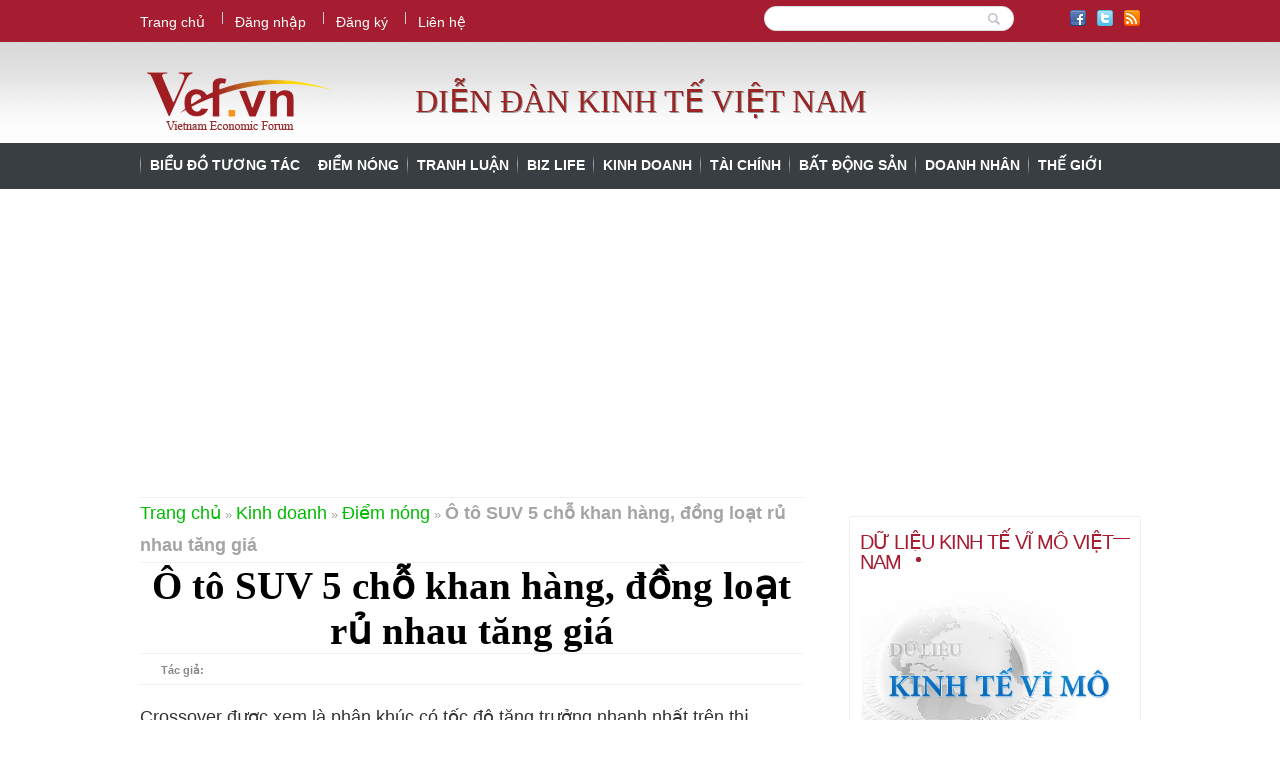

--- FILE ---
content_type: text/html; charset=UTF-8
request_url: https://vef.vn/diem-nong/o-to-suv-5-cho-khan-hang-dong-loat-ru-nhau-tang-gia/54379/
body_size: 11582
content:
<!DOCTYPE html>
<!--[if IE 7]>
<html class="ie ie7" lang="vi">
<![endif]-->
<!--[if IE 8]>
<html class="ie ie8" lang="vi">
<![endif]-->
<!--[if !(IE 7) | !(IE 8)  ]><!-->
<html lang="vi">
<!--<![endif]-->
<head>
	<meta charset="UTF-8" />
	<meta name="viewport" content="width=device-width" />
	<title>Ô tô SUV 5 chỗ khan hàng, đồng loạt rủ nhau tăng giá | Diễn đàn kinh tế Việt Nam - VEF</title>
	<link rel="profile" href="https://gmpg.org/xfn/11" />
	<link rel="pingback" href="https://vef.vn/xmlrpc.php" />
	<link rel="shortcut icon" href="/favicon.ico" />
		<!--[if lt IE 9]>
	<script src="https://vef.vn/wp-content/themes/vef/js/html5.js" type="text/javascript"></script>
	<![endif]-->
<script type="text/javascript" src="https://cdnjs.cloudflare.com/ajax/libs/jquery/3.4.1/jquery.min.js"></script>
<!-- Global site tag (gtag.js) - Google Analytics -->
<script async src="https://www.googletagmanager.com/gtag/js?id=UA-11538405-10"></script>
<script>
  window.dataLayer = window.dataLayer || [];
  function gtag(){dataLayer.push(arguments);}
    gtag('js', new Date());

    gtag('config', 'UA-11538405-10');
    </script>

	<meta name='robots' content='max-image-preview:large' />
<link rel='dns-prefetch' href='//fonts.googleapis.com' />
<link rel="alternate" type="application/rss+xml" title="Dòng thông tin Diễn đàn kinh tế Việt Nam - VEF &raquo;" href="https://vef.vn/feed/" />
<link rel="alternate" type="application/rss+xml" title="Diễn đàn kinh tế Việt Nam - VEF &raquo; Dòng bình luận" href="https://vef.vn/comments/feed/" />
<style id='wp-img-auto-sizes-contain-inline-css' type='text/css'>
img:is([sizes=auto i],[sizes^="auto," i]){contain-intrinsic-size:3000px 1500px}
/*# sourceURL=wp-img-auto-sizes-contain-inline-css */
</style>
<style id='wp-emoji-styles-inline-css' type='text/css'>

	img.wp-smiley, img.emoji {
		display: inline !important;
		border: none !important;
		box-shadow: none !important;
		height: 1em !important;
		width: 1em !important;
		margin: 0 0.07em !important;
		vertical-align: -0.1em !important;
		background: none !important;
		padding: 0 !important;
	}
/*# sourceURL=wp-emoji-styles-inline-css */
</style>
<link crossorigin="anonymous" rel='stylesheet' id='vef-fonts-css' href='https://fonts.googleapis.com/css?family=Open+Sans:400italic,700italic,400,700&#038;subset=latin,latin-ext' type='text/css' media='all' />
<link rel='stylesheet' id='vef-style-css' href='https://vef.vn/wp-content/themes/vef/style.css' type='text/css' media='all' />
<style id='rocket-lazyload-inline-css' type='text/css'>
.rll-youtube-player{position:relative;padding-bottom:56.23%;height:0;overflow:hidden;max-width:100%;background:#000;margin:5px}.rll-youtube-player iframe{position:absolute;top:0;left:0;width:100%;height:100%;z-index:100;background:0 0}.rll-youtube-player img{bottom:0;display:block;left:0;margin:auto;max-width:100%;width:100%;position:absolute;right:0;top:0;border:none;height:auto;cursor:pointer;-webkit-transition:.4s all;-moz-transition:.4s all;transition:.4s all}.rll-youtube-player img:hover{-webkit-filter:brightness(75%)}.rll-youtube-player .play{height:72px;width:72px;left:50%;top:50%;margin-left:-36px;margin-top:-36px;position:absolute;background:url(https://vef.vn/wp-content/plugins/wp-rocket/inc/front/img/play.png) no-repeat;cursor:pointer}
/*# sourceURL=rocket-lazyload-inline-css */
</style>
<script type="text/javascript" src="https://vef.vn/wp-includes/js/jquery/jquery.min.js" id="jquery-core-js"></script>
<script type="text/javascript" src="https://vef.vn/wp-includes/js/jquery/jquery-migrate.min.js" id="jquery-migrate-js"></script>
<script type="text/javascript" src="https://vef.vn/wp-includes/js/imagesloaded.min.js" id="imagesloaded-js"></script>
<link rel="https://api.w.org/" href="https://vef.vn/wp-json/" /><link rel="alternate" title="JSON" type="application/json" href="https://vef.vn/wp-json/wp/v2/posts/54379" /><link rel="EditURI" type="application/rsd+xml" title="RSD" href="https://vef.vn/xmlrpc.php?rsd" />
<link rel="canonical" href="https://vef.vn/diem-nong/o-to-suv-5-cho-khan-hang-dong-loat-ru-nhau-tang-gia/54379/" />
<link rel='shortlink' href='https://vef.vn/?p=54379' />
<link rel="amphtml" href="https://vef.vn/diem-nong/o-to-suv-5-cho-khan-hang-dong-loat-ru-nhau-tang-gia/54379/amp/"><script>
/*! loadCSS rel=preload polyfill. [c]2017 Filament Group, Inc. MIT License */
(function(w){"use strict";if(!w.loadCSS){w.loadCSS=function(){}}
var rp=loadCSS.relpreload={};rp.support=(function(){var ret;try{ret=w.document.createElement("link").relList.supports("preload")}catch(e){ret=!1}
return function(){return ret}})();rp.bindMediaToggle=function(link){var finalMedia=link.media||"all";function enableStylesheet(){link.media=finalMedia}
if(link.addEventListener){link.addEventListener("load",enableStylesheet)}else if(link.attachEvent){link.attachEvent("onload",enableStylesheet)}
setTimeout(function(){link.rel="stylesheet";link.media="only x"});setTimeout(enableStylesheet,3000)};rp.poly=function(){if(rp.support()){return}
var links=w.document.getElementsByTagName("link");for(var i=0;i<links.length;i++){var link=links[i];if(link.rel==="preload"&&link.getAttribute("as")==="style"&&!link.getAttribute("data-loadcss")){link.setAttribute("data-loadcss",!0);rp.bindMediaToggle(link)}}};if(!rp.support()){rp.poly();var run=w.setInterval(rp.poly,500);if(w.addEventListener){w.addEventListener("load",function(){rp.poly();w.clearInterval(run)})}else if(w.attachEvent){w.attachEvent("onload",function(){rp.poly();w.clearInterval(run)})}}
if(typeof exports!=="undefined"){exports.loadCSS=loadCSS}
else{w.loadCSS=loadCSS}}(typeof global!=="undefined"?global:this))
</script>






















































































































































































<script data-ad-client="ca-pub-8379719039348684" async src="https://pagead2.googlesyndication.com/pagead/js/adsbygoogle.js"></script>
</head>


<body data-rsssl=1 class="wp-singular post-template-default single single-post postid-54379 single-format-standard wp-theme-vef custom-font-enabled">

<div id="page" class="hfeed site">
	<header id="header" class="site-header" role="banner">
		
		<section class="top">
        	<div class="inner container-fluid">
        		<div class="row">
	            	<div class="col-xs-12 col-sm-6 col-md-6 top-head-menu">
						<ul id="top-left-menu" class="">
							<li id="menu-item-20" class="menu-item active current_page_item menu-item-20">
								<a href="https://vef.vn/">Trang chủ</a>
							</li>
							<li id="menu-item-21" class="menu-item menu-item-21">
								<a href="https://vef.vn/dang-nhap/">Đăng nhập</a>
							</li>
							<li id="menu-item-22" class="menu-item menu-item-22">
								<a href="https://vef.vn/wp-login.php?action=register">Đăng ký</a>
							</li>
							<li id="menu-item-23" class="menu-item menu-item-23">
								<a href="https://vef.vn/lien-he/">Liên hệ</a>
							</li>
						</ul>                            
	                </div>
	                
	                <div class="col-xs-12 col-sm-6 col-md-6 block_top_menu top-head-content">
		                <div class="row">
		                	<div class="col-xs-8 col-sm-8 col-md-8 top-search">
								<form action="https://vef.vn/" class="searchform" id="searchform" method="get" role="search">
									<div>
										<input type="text" id="s" name="s" value="">
										<input type="submit" value="Search" id="searchsubmit">
									</div>
								</form>
							</div>
							
							<div class="col-xs-4 col-sm-4 col-md-4 block_social_top">
		                    	<ul>
		                        	<li><a href="https://facebook.com/vef.vn" class="fb"></a></li>
									<li><a href="https://twitter.com/vnr500" class="tw"></a></li>
									<li><a href="#" class="rss"></a></li>
								</ul>
		                    </div>
	                    </div>
					</div>
					<div class="clear"></div>
				</div>
            </div>
        </section>

		<section class="bottom">
					<div class="inner container-fluid">
				<div class="row">
					<div id="logo_top" class="col-xs-12 col-sm-3 col-md-3">
						<a href="https://vef.vn">
							<img src="https://vef.vn/wp-content/themes/vef/images/logo_top.png" alt="VEF - Diễn đàn kinh tế Việt Nam" title="VEF - Diễn đàn kinh tế Việt Nam" />
						</a>
					</div>					                        
			        <div class="col-xs-12 col-sm-6 col-md-6 head-slogan">
						<div id="banner_top">
							<p class="slogan">Diễn đàn kinh tế Việt Nam</p>
						</div>
			        </div>
			        <div class="col-xs-12 col-sm-3 col-md-3 ">
			        	
			        </div>
			        <div class="clear"></div>
			    </div>
		    </div>
		</section>

		<section class="section_main_menu">
			<div class="inner container-fluid">
				<nav id="site-navigation" class="main-navigation" role="navigation">
					<h3 class="menu-toggle">Danh mục</h3>
					<a class="assistive-text" href="#content" title="Skip to content">Skip to content</a>
					<div class="menu-main-menu-container"><ul id="menu-main-menu" class="nav-menu"><li id="menu-item-56774" class="menu-item menu-item-type-taxonomy menu-item-object-category menu-item-56774"><a href="https://vef.vn/./bieu-do/">Biểu đồ tương tác</a></li>
<li id="menu-item-33326" class="menu-item menu-item-type-taxonomy menu-item-object-category current-post-ancestor current-menu-parent current-post-parent menu-item-33326"><a href="https://vef.vn/./diem-nong/">Điểm nóng</a></li>
<li id="menu-item-33333" class="menu-item menu-item-type-taxonomy menu-item-object-category menu-item-33333"><a href="https://vef.vn/./tranh-luan-online/">Tranh luận</a></li>
<li id="menu-item-33312" class="menu-item menu-item-type-taxonomy menu-item-object-category menu-item-33312"><a href="https://vef.vn/./biz-life/">Biz Life</a></li>
<li id="menu-item-38067" class="menu-item menu-item-type-taxonomy menu-item-object-category current-post-ancestor current-menu-parent current-post-parent menu-item-38067"><a href="https://vef.vn/./kinh-doanh/">Kinh doanh</a></li>
<li id="menu-item-33329" class="menu-item menu-item-type-taxonomy menu-item-object-category menu-item-33329"><a href="https://vef.vn/./tai-chinh/">Tài chính</a></li>
<li id="menu-item-33311" class="menu-item menu-item-type-taxonomy menu-item-object-category menu-item-33311"><a href="https://vef.vn/./bat-dong-san/">Bất động sản</a></li>
<li id="menu-item-38069" class="menu-item menu-item-type-taxonomy menu-item-object-category menu-item-38069"><a href="https://vef.vn/./doanh-nhan/">Doanh nhân</a></li>
<li id="menu-item-38068" class="menu-item menu-item-type-taxonomy menu-item-object-category menu-item-38068"><a href="https://vef.vn/./the-gioi/">Thế giới</a></li>
</ul></div>				</nav><!-- #site-navigation -->
			</div>
			<div class="clear"></div>
		</section>
	</header><!-- #masthead -->

	<div id="main" class="wrapper inner container-fluid">
			<!-- VT1 - TOP BANNER -->
<!--
		    <script type="text/javascript" language="javascript" src="https://tracking.vietnamnetad.vn/Dout/tracking.ashx?action=0e9043c1-4f14-4cc5-ac07-b832adf03391&ext=5580991b-9fb4-473a-9e0e-c49cd1cf7473&domain=https://vef.vn/./kinh-doanh/"></script>
-->
		    	<!-- VT1 - TOP BANNER END -->

<div class="row">
	<div id="primary" class="com-xs-12 col-sm-12 col-md-8">
		<div id="content" role="main" class="block_single_post">
			<p class="block_breadcrumbs">
				<a href="https://vef.vn">Trang chủ</a> &raquo; <a href="https://vef.vn/./kinh-doanh/" rel="category tag">Kinh doanh</a> &raquo; <a href="https://vef.vn/./diem-nong/" rel="category tag">Điểm nóng</a> &raquo; <b>Ô tô SUV 5 chỗ khan hàng, đồng loạt rủ nhau tăng giá</b>			</p>

			
					<article id="post-54379" class="post-54379 post type-post status-publish format-standard hentry category-kinh-doanh category-diem-nong">
				<header class="entry-header">
									<h1 class="entry-title">Ô tô SUV 5 chỗ khan hàng, đồng loạt rủ nhau tăng giá</h1>
						
			<div class="info">
				<div class="date"><p></p></div>
				
				<div class="author"><p>Tác giả:
				
								</p>
			</div>
													
			</div>
		</header><!-- .entry-header -->

		
		<div class="entry-content">
		
	<div class="relate_post">
			</div>	
		
			
			<p class="t-j"><span class="bold">Crossover được xem là phân khúc có tốc độ tăng trưởng nhanh nhất trên thị trường ô tô Việt Nam. Hiện nhiều mẫu Crossover 5 chỗ và 5+2 chỗ không đáp ứng đủ nhu cầu, giá bán tăng trong bối cảnh ô tô khan hàng.</span></p>
<div class="article-relate">
<div class="item"><a href="http://vietnamnet.vn/vn/kinh-doanh/choi-oto-nguoi-viet-hieu-gi-ve-suv-va-crossover-269200.html">Chơi ôtô: Người Việt hiểu gì về SUV và crossover?</a></div>
<div class="item"><a href="http://vietnamnet.vn/vn/kinh-doanh/thi-truong/o-to-suv-7-cho-xuong-gia-manh-tha-ho-chon-hang-445661.html">Ô tô SUV 7 chỗ: Xuống giá mạnh, tha hồ chọn hàng</a></div>
<div class="item"><a href="http://vietnamnet.vn/vn/kinh-doanh/thi-truong/o-to-suv-7-cho-o-at-ra-mau-moi-vo-mong-giam-gia-2018-411154.html">Ô tô SUV 7 chỗ ồ ạt ra mẫu mới: Vỡ mộng giảm giá 2018</a></div>
</div>
<p class="t-j"><span class="bold">Liên tiếp tăng giá</span></p>
<p class="t-j">Hiện tại, một số khách hàng mua <a href="http://vietnamnet.vn/honda-cr-v-tag107072.html">Honda CR-V</a> muốn lấy ngay trong tháng 5 với 2 bản 1.5G và 1.5L đều phải bắt buộc mua một bộ phụ kiện với giá khoảng 60 triệu đồng, còn không, ký hợp đồng lúc này sẽ nhận xe vào tháng 8/2018.</p>
<p class="t-j">Nissan đã điều chỉnh giá bán các phiên bản X-Trail tăng từ 25-27 triệu đồng so với mức giá công bố vào tháng 12/2017. Mitsubishi Outlander cũng điều chỉnh giá bán đối với phiên bản 2.0 CVT, tăng thêm 15 triệu đồng từ tháng 5/2018, nâng giá bán phiên bản này lên 823 triệu đồng. Trường Hải vừa nâng giá bán của mẫu Peugeot 3008 All New thêm 40 triệu đồng so với tháng trước, giá bán hiện nay là 1,199 tỷ đồng.</p>
<table class="FmsArticleBoxStyle ImageBox ImageCenterBox Border-1 image">
<tbody>
<tr>
<td class="FmsArticleBoxStyle-Images image "><a class="slide2014 cboxElement" title="Các phiên bản X-Trail tăng từ 25-27 triệu đồng" href="https://vnn-imgs-f.vgcloud.vn/2018/05/11/11/crossover4.jpg"><img decoding="async" title="{title}" src="[data-uri]" data-lazy-src="https://vnn-imgs-f.vgcloud.vn/2018/05/11/11/crossover4.jpg" alt="{keywords}" /><noscript><img decoding="async" title="{title}" src="https://vnn-imgs-f.vgcloud.vn/2018/05/11/11/crossover4.jpg" alt="{keywords}" /></noscript></a></td>
</tr>
<tr>
<td class="FmsArticleBoxStyle-Content image_desc">Các phiên bản X-Trail tăng từ 25-27 triệu đồng</td>
</tr>
</tbody>
</table>
<p class="t-j">Với dòng xe sang, kể từ tháng 5/2018, Mercedes-Benz Việt Nam tăng giá bán thêm 60 triệu đồng trên hai phiên bản GLC 250 và GLC 300. Cụ thể, giá bán mới của hai phiên bản này trong tháng 5/2018 lần lượt là 1,879 tỷ và 2,149 tỷ đồng.</p>
<p class="t-j">Nhu cầu về ô tô dòng <a href="http://vietnamnet.vn/crossover-tag14815.html">Crossover</a> vẫn cao, hiện đang thiếu xe. Honda Việt Nam sau khi nhập 2.000 xe CR-V đã nhập thêm 3.000 xe nữa, nhưng số lượng này dự báo cũng nhanh chóng tiêu thụ hết khi về Việt Nam và nhu cầu thị trường vẫn không hạ nhiệt. Cung không đủ cầu vì vậy giá tăng. Dù các DN không tăng giá thì các đại lý cũng điều chỉnh tăng, dưới nhiều hình thức, như bắt buộc mua bộ phụ kiện giá chát.</p>
<p class="t-j">Theo số liệu từ Hiệp hội các DN ô tô Việt Nam, 4 tháng đầu năm 2018,  số lượng xe Crossover tiêu thụ đạt khoảng 10.000 chiếc, chiếm gần 20% trong tổng số xe cá nhân bán ra. Mazda CX-5 là mẫu xe bán chạy nhất trong phân khúc với 4.078 chiếc.</p>
<p class="t-j">Số lượng người tiêu dùng ô tô tại Việt Nam chọn mua các mẫu xe thuộc phân khúc này như Mazda CX-5, Honda CR-V hay Nissan X-Trail liên tục tăng trong vài năm trở lại đây. Mặc dù có giá bán ngang ngửa với các mẫu <a href="http://vietnamnet.vn/xe-suv-tag66119.html">xe SUV 7 chỗ</a> trên thị trường, nhưng vẫn có nhiều lý do để những chiếc Crossover thuyết phục người tiêu dùng. Xét về tính năng, công nghệ cũng như hệ thống an toàn, hiện nay các mẫu xe Crossover đều được các nhà sản xuất trang bị đầy đủ.</p>
<table class="FmsArticleBoxStyle ImageBox ImageCenterBox Border-1 image">
<tbody>
<tr>
<td class="FmsArticleBoxStyle-Images image "><a class="slide2014 cboxElement" title="Mazda CX-5 đang là mẫu xe Crossover bán chạy nhất" href="https://vnn-imgs-f.vgcloud.vn/2018/05/11/11/crossover5.jpg"><img decoding="async" title="{title}" src="[data-uri]" data-lazy-src="https://vnn-imgs-f.vgcloud.vn/2018/05/11/11/crossover5.jpg" alt="{keywords}" /><noscript><img decoding="async" title="{title}" src="https://vnn-imgs-f.vgcloud.vn/2018/05/11/11/crossover5.jpg" alt="{keywords}" /></noscript></a></td>
</tr>
<tr>
<td class="FmsArticleBoxStyle-Content image_desc">Mazda CX-5 đang là mẫu xe Crossover bán chạy nhất</td>
</tr>
</tbody>
</table>
<p class="t-j">Bên cạnh đó, thiết kế mới hiện đại, đẹp mắt và gọn gàng của những mẫu Crossover, nhìn chung phù hợp với nhiều đối tượng khách hàng cũng như mục đích sử dụng khác nhau. Đặc biệt, hiện nay dòng xe Crossover được các nhà sản xuất cải tiến, phát triển với biến thể 5+2 chỗ. Đây được xem là yếu tố giúp các mẫu Crossover cạnh tranh với dòng xe SUV 7 chỗ truyền thống.</p>
<p class="t-j"><span class="bold">Giá có giảm?</span></p>
<p class="t-j">Trong số xe Crossover duy nhất chỉ có Honda CR-V là xe nhập khẩu nguyên chiếc, còn lại đều sản xuất lắp ráp trong nước. Các DN cho biết, dây chuyền dành cho lắp ráp xe Crossover  đều chạy hết công suất. Nếu nhu cầu vẫn cao, trong khi nguồn cung không đáp ứng đủ thì giá xe khó giảm.</p>
<p class="t-j">Tuy nhiên, một số ý kiến cho rằng, sắp tới xe nhập khẩu về nhiều, khách hàng có thêm những lựa chọn mới. Hiện nay xe nhập từ Indonesia sắp về nước, cùng với đó xe từ châu Âu, Mỹ, Trung Quốc đã được Bộ Giao thông Vận tải chấp nhận giấy Chứng nhận chất lượng kiểu loại. Nhiều mẫu xe sắp cập cảng, làm thủ tục thông quan, thị trường ô tô sẽ được giải “cơn khát” khan hàng. Các DN cho biết, cuối tháng 5 và sang tháng 6/2018 có nhiều mẫu xe nhập về nước, sẽ làm giảm tình trạng cung không đáp ứng đủ cầu.</p>
<table class="FmsArticleBoxStyle ImageBox ImageCenterBox Border-1 image">
<tbody>
<tr>
<td class="FmsArticleBoxStyle-Images image "><a class="slide2014 cboxElement" title="Mitsubishi Outlander cũng điều chỉnh giá bán đối với phiên bản 2.0 CVT, tăng thêm 15 triệu đồng" href="https://vnn-imgs-f.vgcloud.vn/2018/05/11/11/crossover8.jpg"><img decoding="async" title="{title}" src="[data-uri]" data-lazy-src="https://vnn-imgs-f.vgcloud.vn/2018/05/11/11/crossover8.jpg" alt="{keywords}" /><noscript><img decoding="async" title="{title}" src="https://vnn-imgs-f.vgcloud.vn/2018/05/11/11/crossover8.jpg" alt="{keywords}" /></noscript></a></td>
</tr>
<tr>
<td class="FmsArticleBoxStyle-Content image_desc">Mitsubishi Outlander cũng điều chỉnh giá bán đối với phiên bản 2.0 CVT, tăng thêm 15 triệu đồng</td>
</tr>
</tbody>
</table>
<p class="t-j">Tại một số đại lý Honda ở Hà Nội, nếu khách hàng ký hợp đồng mua xe CR-V vào thời điểm này, nhận xe  đầu tháng 8, vẫn được đại lý tặng 1 bộ phụ kiện trị giá 15 triệu đồng. Các đại lý cũng dự báo, khi xe về nhiều, giá khó có thể tăng. Và để kéo khách thì phải tăng khuyến mãi.</p>
<p class="t-j">Với xe trong nước, mới đây, Bộ Tài chính đã có văn bản cho biết sẽ xem xét về việc bãi bỏ thuế Tiêu thụ đặc biệt (TTĐB), phần giá trị sản xuất trong nước cho ô tô và giảm thuế nhập khẩu nguyên liệu sản xuất linh kiện ô tô, theo như kiến nghị của các DN đã đề nghị trước đây.</p>
<p class="t-j">Nếu chính sách này thành hiện thực thì giá xe sản xuất lắp ráp trong nước, trong đó có các mẫu Crossover, sẽ có điều kiện giảm thêm khoảng 10% trở lên so với hiện nay.</p>
<p class="t-j"><span class="bold">Trần Thủy</span></p>
<div class="inner-article"><a href="http://vietnamnet.vn/vn/chuyen-trang/oto-xemay/phan-khuc-crossover-tai-viet-nam-chay-dua-giam-gia-ra-xe-moi-415481.html#inner-article"><img decoding="async" class="thumb2 left m-r-10" src="[data-uri]" data-lazy-src="https://f.imgs.vietnamnet.vn/2017/12/07/17/phan-khuc-crossover-tai-viet-nam-chay-dua-giam-gia-ra-xe-moi.jpg?w=145&amp;h=101" alt="Phân khúc Crossover tại Việt Nam: Chạy đua giảm giá, ra xe mới" width="145" height="101" /><noscript><img decoding="async" class="thumb2 left m-r-10" src="https://f.imgs.vietnamnet.vn/2017/12/07/17/phan-khuc-crossover-tai-viet-nam-chay-dua-giam-gia-ra-xe-moi.jpg?w=145&amp;h=101" alt="Phân khúc Crossover tại Việt Nam: Chạy đua giảm giá, ra xe mới" width="145" height="101" /></noscript></a></p>
<h4 class="title f-14 c-000"><a href="http://vietnamnet.vn/vn/chuyen-trang/oto-xemay/phan-khuc-crossover-tai-viet-nam-chay-dua-giam-gia-ra-xe-moi-415481.html#inner-article">Phân khúc Crossover tại Việt Nam: Chạy đua giảm giá, ra xe mới</a></h4>
<p class="summary d-table c-000">Cùng với việc tung ra những mẫu mã mới, các hãng xe liên tục giảm giá khiến cuộc đua ở phân khúc Crossover trở nên &#8216;nóng&#8217; hơn trong giai đoạn cuối năm 2017.</p>
</div>
<div class="inner-article"><a href="http://vietnamnet.vn/vn/chuyen-trang/oto-xemay/cuoc-dua-phan-khuc-crossover-5-cho-soi-dong-tai-viet-nam-411886.html#inner-article"><img decoding="async" class="thumb2 left m-r-10" src="[data-uri]" data-lazy-src="https://f.imgs.vietnamnet.vn/2017/11/20/08/cuoc-dua-phan-khuc-crossover-5-cho-soi-dong-tai-viet-nam-2.JPG?w=145&amp;h=101" alt="Cuộc đua phân khúc crossover 5 chỗ sôi động tại Việt Nam" width="145" height="101" /><noscript><img decoding="async" class="thumb2 left m-r-10" src="https://f.imgs.vietnamnet.vn/2017/11/20/08/cuoc-dua-phan-khuc-crossover-5-cho-soi-dong-tai-viet-nam-2.JPG?w=145&amp;h=101" alt="Cuộc đua phân khúc crossover 5 chỗ sôi động tại Việt Nam" width="145" height="101" /></noscript></a></p>
<h4 class="title f-14 c-000"><a href="http://vietnamnet.vn/vn/chuyen-trang/oto-xemay/cuoc-dua-phan-khuc-crossover-5-cho-soi-dong-tai-viet-nam-411886.html#inner-article">Cuộc đua phân khúc crossover 5 chỗ sôi động tại Việt Nam</a></h4>
<p class="summary d-table c-000">Mazda CX-5, Honda CR-V đều tung phiên bản mới trong thời gian gần đây, trong khi các mẫu xe cạnh tranh khác có những chương trình ưu đãi khiến phân khúc này trở nên sôi động.</p>
</div>
<div class="inner-article"><a href="http://vietnamnet.vn/vn/chuyen-trang/oto-xemay/cuoc-chien-crossover-o-viet-nam-gianh-nhau-tung-tac-410976.html#inner-article"><img decoding="async" class="thumb2 left m-r-10" src="[data-uri]" data-lazy-src="https://f.imgs.vietnamnet.vn/2017/11/15/08/cuoc-chien-crossover-o-viet-nam-gianh-nhau-tung-tac.jpg?w=145&amp;h=101" alt="'Cuộc chiến' Crossover ở Việt Nam: Giành nhau từng 'tấc'" width="145" height="101" /><noscript><img decoding="async" class="thumb2 left m-r-10" src="https://f.imgs.vietnamnet.vn/2017/11/15/08/cuoc-chien-crossover-o-viet-nam-gianh-nhau-tung-tac.jpg?w=145&amp;h=101" alt="'Cuộc chiến' Crossover ở Việt Nam: Giành nhau từng 'tấc'" width="145" height="101" /></noscript></a></p>
<h4 class="title f-14 c-000"><a href="http://vietnamnet.vn/vn/chuyen-trang/oto-xemay/cuoc-chien-crossover-o-viet-nam-gianh-nhau-tung-tac-410976.html#inner-article">&#8216;Cuộc chiến&#8217; Crossover ở Việt Nam: Giành nhau từng &#8216;tấc&#8217;</a></h4>
<p class="summary d-table c-000">“Cuộc chiến” giữa những Honda CR-V, Mazda CX-5, Hyundai Tucson thuộc phân khúc crossover tại thị trường Việt Nam chưa bao giờ bớt “nóng”.</p>
</div>
<div class="inner-article"><a href="http://vietnamnet.vn/vn/chuyen-trang/oto-xemay/so-sanh-3-mau-o-to-crossover-dang-co-gia-hap-dan-nhat-thi-truong-397931.html#inner-article"><img loading="lazy" decoding="async" class="thumb2 left m-r-10" src="[data-uri]" data-lazy-src="https://imgs.vietnamnet.vn/Images/2017/09/11/09/20170911092445-nissan-x-trail-2017.jpg?w=145&amp;h=101" alt="So sánh 3 mẫu ô tô crossover đang có giá hấp dẫn nhất thị trường" width="145" height="101" /><noscript><img loading="lazy" decoding="async" class="thumb2 left m-r-10" src="https://imgs.vietnamnet.vn/Images/2017/09/11/09/20170911092445-nissan-x-trail-2017.jpg?w=145&amp;h=101" alt="So sánh 3 mẫu ô tô crossover đang có giá hấp dẫn nhất thị trường" width="145" height="101" /></noscript></a></p>
<h4 class="title f-14 c-000"><a href="http://vietnamnet.vn/vn/chuyen-trang/oto-xemay/so-sanh-3-mau-o-to-crossover-dang-co-gia-hap-dan-nhat-thi-truong-397931.html#inner-article">So sánh 3 mẫu ô tô crossover đang có giá hấp dẫn nhất thị trường</a></h4>
<p class="summary d-table c-000">Mazda CX-5, Honda CR-V và Nissan X-Trail đang là ba cái tên &#8220;hot&#8221; nhất trong phân khúc crossover tại thị trường Việt Nam, và trong cơn bão giảm giá, 3 mẫu xe này lại càng khiến khách hàng chú ý.</p>
</div>
<div class="inner-article"><a href="http://vietnamnet.vn/vn/chuyen-trang/oto-xemay/cac-loai-suv-crossover-ngay-cang-ap-dao-sedan-396149.html#inner-article"><img loading="lazy" decoding="async" class="thumb2 left m-r-10" src="[data-uri]" data-lazy-src="https://imgs.vietnamnet.vn/Images/2017/08/31/08/20170831080607-suv.jpg?w=145&amp;h=101" alt="Các loại SUV, crossover ngày càng áp đảo sedan" width="145" height="101" /><noscript><img loading="lazy" decoding="async" class="thumb2 left m-r-10" src="https://imgs.vietnamnet.vn/Images/2017/08/31/08/20170831080607-suv.jpg?w=145&amp;h=101" alt="Các loại SUV, crossover ngày càng áp đảo sedan" width="145" height="101" /></noscript></a></p>
<h4 class="title f-14 c-000"><a href="http://vietnamnet.vn/vn/chuyen-trang/oto-xemay/cac-loai-suv-crossover-ngay-cang-ap-dao-sedan-396149.html#inner-article">Các loại SUV, crossover ngày càng áp đảo sedan</a></h4>
<p class="summary d-table c-000">Theo một công ty nghiên cứu thị trường, tỷ lệ khách hàng trung thành với crossover và SUV đã đạt mức cao kỷ lục, vẫn đang tăng lên mà không có vẻ gì là sẽ chững lại.</p>
</div>
<p class="t-j">
			        			
			<!-- VT8 - ARTICLE BANNER -->
<!--
		    <script type="text/javascript" language="javascript" src="https://tracking.vietnamnetad.vn/Dout/tracking.ashx?action=0e9043c1-4f14-4cc5-ac07-b832adf03391&ext=b8e87db9-ae28-4f63-96b0-b2f04fb2c096&domain=https://vef.vn/./kinh-doanh/"></script>
-->
		    <!-- VT8 - ARTICLE BANNER END -->    
		</div><!-- .entry-content -->
		
		<footer class="entry-meta">
			<div class="block_post_tags">
							</div>
				
				
				
						
		</footer><!-- .entry-meta -->
	</article><!-- #post -->
	
	<div class="block_related_posts">
		<h3>Bài viết cùng chuyên mục</h3>                             
		<div class="row block_main_news">

			<!--Get post same category-->
    
                            <article class="col-xs-6 col-sm-3 col-md-3 block_news_post">
					<div class="f_pic">
						<a href="https://vef.vn/kinh-doanh/promokody-na-frispiny-vavada-besplatno-priamo-seichas/56984/" class="general_pic_hover scale_small initialized">
							<img class="first_post" src="https://vef.vn/wp-content/themes/vef/images/image-pending.gif" class="attachment-related_posts wp-post-image" alt="Промокоды на фриспины Вавада бесплатно прямо сейчас" title="Промокоды на фриспины Вавада бесплатно прямо сейчас" />
							<span class="hover">
								<span class="icon"></span>
							</span>
						</a>
						</div>
					<p class="category"></p>
					<p class="title">
						<a href="https://vef.vn/kinh-doanh/promokody-na-frispiny-vavada-besplatno-priamo-seichas/56984/">Промокоды на фриспины Вавада бесплатно прямо сейчас</a></p>
					<div class="info">
						<div class="date">
							<p>
							18 Jan, 2026							</p>
						</div>
						<div class="clearboth"></div>
					</div>
				</article>
                            <article class="col-xs-6 col-sm-3 col-md-3 block_news_post">
					<div class="f_pic">
						<a href="https://vef.vn/kinh-te-24h/nhung-chiec-xe-nho-ban-chay-nhat-tai-nhat-ban/56906/" class="general_pic_hover scale_small initialized">
							<img class="first_post" src="https://vef.vn/wp-content/uploads/2020/01/kei-175x120.jpg" class="attachment-related_posts wp-post-image" alt="Những chiếc xe cỡ nhỏ bán chạy nhất tại Nhật Bản" title="Những chiếc xe cỡ nhỏ bán chạy nhất tại Nhật Bản" />
							<span class="hover">
								<span class="icon"></span>
							</span>
						</a>
						</div>
					<p class="category"></p>
					<p class="title">
						<a href="https://vef.vn/kinh-te-24h/nhung-chiec-xe-nho-ban-chay-nhat-tai-nhat-ban/56906/">Những chiếc xe cỡ nhỏ bán chạy nhất tại Nhật Bản</a></p>
					<div class="info">
						<div class="date">
							<p>
							18 Jan, 2026							</p>
						</div>
						<div class="clearboth"></div>
					</div>
				</article>
                            <article class="col-xs-6 col-sm-3 col-md-3 block_news_post">
					<div class="f_pic">
						<a href="https://vef.vn/kinh-doanh/5-xe-ban-chay-nam-2019/56886/" class="general_pic_hover scale_small initialized">
							<img class="first_post" src="https://vef.vn/wp-content/uploads/2020/01/top5xebanchay2019-175x120.jpg" class="attachment-related_posts wp-post-image" alt="5 xe bán chạy năm 2019" title="5 xe bán chạy năm 2019" />
							<span class="hover">
								<span class="icon"></span>
							</span>
						</a>
						</div>
					<p class="category"></p>
					<p class="title">
						<a href="https://vef.vn/kinh-doanh/5-xe-ban-chay-nam-2019/56886/">5 xe bán chạy năm 2019</a></p>
					<div class="info">
						<div class="date">
							<p>
							18 Jan, 2026							</p>
						</div>
						<div class="clearboth"></div>
					</div>
				</article>
                            <article class="col-xs-6 col-sm-3 col-md-3 block_news_post">
					<div class="f_pic">
						<a href="https://vef.vn/kinh-doanh/nhom-han-quoc-noi-len-ty-phu-ho-hung-anh-nguyen-duy-hung-vung-top-1/56883/" class="general_pic_hover scale_small initialized">
							<img class="first_post" src="https://vef.vn/wp-content/uploads/2020/01/dai-gia-tai-chinh-ty-phu-ho-hung-anh-nguyen-duy-hung-so-1-viet-nam-2-175x120.jpg" class="attachment-related_posts wp-post-image" alt="Nhóm Hàn Quốc nổi lên, tỷ phú Hồ Hùng Anh, Nguyễn Duy Hưng vững top 1" title="Nhóm Hàn Quốc nổi lên, tỷ phú Hồ Hùng Anh, Nguyễn Duy Hưng vững top 1" />
							<span class="hover">
								<span class="icon"></span>
							</span>
						</a>
						</div>
					<p class="category"></p>
					<p class="title">
						<a href="https://vef.vn/kinh-doanh/nhom-han-quoc-noi-len-ty-phu-ho-hung-anh-nguyen-duy-hung-vung-top-1/56883/">Nhóm Hàn Quốc nổi lên, tỷ phú Hồ Hùng Anh, Nguyễn Duy Hưng vững top 1</a></p>
					<div class="info">
						<div class="date">
							<p>
							18 Jan, 2026							</p>
						</div>
						<div class="clearboth"></div>
					</div>
				</article>
                        		</div>
	</div>
				
<div id="comments" class="comments-area">

	
	
	
</div><!-- #comments .comments-area -->
			
		</div><!-- #content -->
	</div><!-- #primary -->

			<div class="col-xs-12 col-sm-12 col-md-4 widget-area">
			<div class="qc-right-1">
	<!-- VT4,5 - MEDIUM + MINI RECTANGLE BANNER END -->
</div>	
						<div id="secondary" role="complementary">
																								<aside id="custom_html-2" class="widget_text widget widget_custom_html"><h3 class="widget-title">Dữ liệu kinh tế vĩ mô Việt Nam</h3><div class="textwidget custom-html-widget"><a href="https://vef.vn/vimo"><img src="[data-uri]" data-lazy-src="https://vef.vn/wp-content/uploads/2019/12/kinhte-vimo-vietnam.jpg" alt="Dữ liệu kinh tế vĩ mô Việt Nam"/><noscript><img src="https://vef.vn/wp-content/uploads/2019/12/kinhte-vimo-vietnam.jpg" alt="Dữ liệu kinh tế vĩ mô Việt Nam"/></noscript></a>
</div></aside>
		<aside id="recent-posts-2" class="widget widget_recent_entries">
		<h3 class="widget-title">Bài viết mới</h3>
		<ul>
											<li>
					<a href="https://vef.vn/uncategorized/best-debit-card-casinos-in-canada-2026-top-10/56982/">Best Debit Card Casinos in Canada 2026 Top 10 Sites</a>
									</li>
											<li>
					<a href="https://vef.vn/uncategorized/what-makes-modern-online-casinos-so-popular-2892/56981/">What Makes Modern Online Casinos So Popular</a>
									</li>
											<li>
					<a href="https://vef.vn/kinh-doanh/promokody-na-frispiny-vavada-besplatno-priamo-seichas/56984/">Промокоды на фриспины Вавада бесплатно прямо сейчас</a>
									</li>
											<li>
					<a href="https://vef.vn/bieu-do/khai-bao-that-nghiep-o-my-dat-30-trieu-trong-vong-6-tuan/56968/">Khai báo thất nghiệp ở Mỹ đạt 30 triệu trong vòng 6 tuần</a>
									</li>
											<li>
					<a href="https://vef.vn/bieu-do/quan-diem-khac-nhau-cua-nguoi-my-ve-ung-dung-theo-doi-tiep-xuc/56966/">Quan điểm khác nhau của người Mỹ về ứng dụng theo dõi tiếp xúc</a>
									</li>
					</ul>

		</aside>				<!-- VT6,7 - POPUP BANNER -->
<!--
<script type="text/javascript" language="javascript" src="https://tracking.vietnamnetad.vn/Dout/tracking.ashx?action=0e9043c1-4f14-4cc5-ac07-b832adf03391&ext=be7599e2-9b43-4d4a-ad1e-5c5d4e8de87e&domain=https://vef.vn/./kinh-doanh/"></script>
-->
<!-- VT6,7 - POPUP BANNER END -->
							</div><!-- #secondary -->
		</div>
</div>

	</div><!-- #main .wrapper -->

	<footer id="colophon" role="contentinfo">                
        <div class="inner container-fluid block_copyrights">
            <div class="row">
                <div class="col-xs-12 col-sm-12 col-md-8 info-page">
        			<p>© Bản quyền của Diễn đàn Kinh Tế Việt Nam.</p>
                </div>
                <div class="col-xs-12 col-sm-12 col-md-4 new-letter">
                    <aside id="Newsletter" class="widget block_newsletter">
	<h3 class="widget-title">Đăng ký E-mail nhận bản tin</h3>
	<form action="https://feedburner.google.com/fb/a/mailverify?" method="post" target="_blank">
		<div class="field"><input type="text" name="email" title="Enter Your Email Addres" class="w_def_text"></div>
		<input type="hidden" name="uri" value="psdtuts">
		<input type="submit" class="button" value="Subscribe">
		<div class="clearboth"></div>
	</form>
</div>                </div>
            </div>
            <div class="clear"></div>
		</div>
	</footer><!-- #colophon -->
</div><!-- #page -->
<script type="speculationrules">
{"prefetch":[{"source":"document","where":{"and":[{"href_matches":"/*"},{"not":{"href_matches":["/wp-*.php","/wp-admin/*","/wp-content/uploads/*","/wp-content/*","/wp-content/plugins/*","/wp-content/themes/vef/*","/*\\?(.+)"]}},{"not":{"selector_matches":"a[rel~=\"nofollow\"]"}},{"not":{"selector_matches":".no-prefetch, .no-prefetch a"}}]},"eagerness":"conservative"}]}
</script>
<script type="text/javascript" src="https://vef.vn/wp-includes/js/masonry.min.js" id="masonry-js"></script>
<script type="text/javascript" src="https://vef.vn/wp-content/plugins/betterdocs/assets/blocks/categorygrid/frontend.js" id="betterdocs-categorygrid-js"></script>
<script type="text/javascript" src="https://vef.vn/wp-content/themes/vef/js/navigation.js" id="vef-navigation-js"></script>
<script>(function(w, d){
	var b = d.getElementsByTagName("body")[0];
	var s = d.createElement("script"); s.async = true;
	var v = !("IntersectionObserver" in w) ? "8.7.1" : "10.5.2";
	s.src = "https://vef.vn/wp-content/plugins/wp-rocket/inc/front/js/lazyload-" + v + ".min.js";
	w.lazyLoadOptions = {
		elements_selector: "img, iframe",
		data_src: "lazy-src",
		data_srcset: "lazy-srcset",
		skip_invisible: false,
		class_loading: "lazyloading",
		class_loaded: "lazyloaded",
		threshold: 300,
		callback_load: function(element) {
			if ( element.tagName === "IFRAME" && element.dataset.rocketLazyload == "fitvidscompatible" ) {
				if (element.classList.contains("lazyloaded") ) {
					if (typeof window.jQuery != "undefined") {
						if (jQuery.fn.fitVids) {
							jQuery(element).parent().fitVids();
						}
					}
				}
			}
		}
	}; // Your options here. See "recipes" for more information about async.
	b.appendChild(s);
}(window, document));

// Listen to the Initialized event
window.addEventListener('LazyLoad::Initialized', function (e) {
    // Get the instance and puts it in the lazyLoadInstance variable
	var lazyLoadInstance = e.detail.instance;

	var observer = new MutationObserver(function(mutations) {
		mutations.forEach(function(mutation) {
			lazyLoadInstance.update();
		} );
	} );
	
	var b      = document.getElementsByTagName("body")[0];
	var config = { childList: true, subtree: true };
	
	observer.observe(b, config);
}, false);
</script>		<script>function lazyLoadThumb(e){var t='<img src="https://i.ytimg.com/vi/ID/hqdefault.jpg">',a='<div class="play"></div>';return t.replace("ID",e)+a}function lazyLoadYoutubeIframe(){var e=document.createElement("iframe"),t="https://www.youtube.com/embed/ID?autoplay=1";e.setAttribute("src",t.replace("ID",this.dataset.id)),e.setAttribute("frameborder","0"),e.setAttribute("allowfullscreen","1"),this.parentNode.replaceChild(e,this)}document.addEventListener("DOMContentLoaded",function(){var e,t,a=document.getElementsByClassName("rll-youtube-player");for(t=0;t<a.length;t++)e=document.createElement("div"),e.setAttribute("data-id",a[t].dataset.id),e.innerHTML=lazyLoadThumb(a[t].dataset.id),e.onclick=lazyLoadYoutubeIframe,a[t].appendChild(e)});</script><a href="#" id="backToTop">TOP</a>

    <link rel="stylesheet" type="text/css" href="https://vef.vn/wp-content/themes/vef/youtube_playlist/youtube_playlist.css" media="screen" />
   
    <script type="text/javascript" src="https://vef.vn/wp-content/themes/vef/youtube_playlist/jquery.youtubeplaylist.js"></script>
    <script type="text/javascript">
        jQuery( document ).ready(function( $ ) {
            $("ul.demo1").ytplaylist({
                autoPlay: false,
                fullScreen: true
            });
        });
    </script>

    <script type="text/javascript">
    jQuery(document).ready(function($){
        $(window).scroll(function(){
            if ($(this).scrollTop() > 200) {
                $('#backToTop').fadeIn('slow');
            } else {
                $('#backToTop').fadeOut('slow');
            }
        });
        $('#backToTop').click(function(){
            $("html, body").scrollTop(0);
            return false;
        });
    });
    </script>


<script defer src="https://static.cloudflareinsights.com/beacon.min.js/vcd15cbe7772f49c399c6a5babf22c1241717689176015" integrity="sha512-ZpsOmlRQV6y907TI0dKBHq9Md29nnaEIPlkf84rnaERnq6zvWvPUqr2ft8M1aS28oN72PdrCzSjY4U6VaAw1EQ==" data-cf-beacon='{"version":"2024.11.0","token":"5e7b98934ae2478c8c9e4b0798bfb58d","r":1,"server_timing":{"name":{"cfCacheStatus":true,"cfEdge":true,"cfExtPri":true,"cfL4":true,"cfOrigin":true,"cfSpeedBrain":true},"location_startswith":null}}' crossorigin="anonymous"></script>
</body>
</html>


--- FILE ---
content_type: text/html; charset=utf-8
request_url: https://www.google.com/recaptcha/api2/aframe
body_size: 266
content:
<!DOCTYPE HTML><html><head><meta http-equiv="content-type" content="text/html; charset=UTF-8"></head><body><script nonce="-oJRAyL37MDMEt5SwCOcow">/** Anti-fraud and anti-abuse applications only. See google.com/recaptcha */ try{var clients={'sodar':'https://pagead2.googlesyndication.com/pagead/sodar?'};window.addEventListener("message",function(a){try{if(a.source===window.parent){var b=JSON.parse(a.data);var c=clients[b['id']];if(c){var d=document.createElement('img');d.src=c+b['params']+'&rc='+(localStorage.getItem("rc::a")?sessionStorage.getItem("rc::b"):"");window.document.body.appendChild(d);sessionStorage.setItem("rc::e",parseInt(sessionStorage.getItem("rc::e")||0)+1);localStorage.setItem("rc::h",'1768738019237');}}}catch(b){}});window.parent.postMessage("_grecaptcha_ready", "*");}catch(b){}</script></body></html>

--- FILE ---
content_type: text/css
request_url: https://vef.vn/wp-content/themes/vef/style.css
body_size: 23120
content:
/*
Theme Name: VEF
Theme URI: http://wordpress.org/themes/vef
Author: the WordPress team
Author URI: http://wordpress.org/
Description: The 2012 theme for WordPress is a fully responsive theme that looks great on any device. Features include a front page template with its own widgets, an optional display font, styling for post formats on both index and single views, and an optional no-sidebar page template. Make it yours with a custom menu, header image, and background.
Version: 1.3
License: GNU General Public License v2 or later
License URI: http://www.gnu.org/licenses/gpl-2.0.html
Tags: light, gray, white, one-column, two-columns, right-sidebar, fluid-layout, responsive-layout, custom-background, custom-header, custom-menu, editor-style, featured-images, flexible-header, full-width-template, microformats, post-formats, rtl-language-support, sticky-post, theme-options, translation-ready
Text Domain: vef

This theme, like WordPress, is licensed under the GPL.
Use it to make something cool, have fun, and share what you've learned with others.
*/

/* =Notes
--------------------------------------------------------------
This stylesheet uses rem values with a pixel fallback. The rem
values (and line heights) are calculated using two variables:

$rembase:     14;
$line-height: 24;

---------- Examples

* Use a pixel value with a rem fallback for font-size, padding, margins, etc.
	padding: 5px 0;
	padding: 0.357142857rem 0; (5 / $rembase)

* Set a font-size and then set a line-height based on the font-size
	font-size: 16px
	font-size: 1.142857143rem; (16 / $rembase)
	line-height: 1.5; ($line-height / 16)

---------- Vertical spacing

Vertical spacing between most elements should use 24px or 48px
to maintain vertical rhythm:

.my-new-div {
	margin: 24px 0;
	margin: 1.714285714rem 0; ( 24 / $rembase )
}

---------- Further reading

http://snook.ca/archives/html_and_css/font-size-with-rem
http://blog.typekit.com/2011/11/09/type-study-sizing-the-legible-letter/


/* =Reset
-------------------------------------------------------------- */

html, body, div, span, applet, object, iframe, h1, h2, h3, h4, h5, h6, p, blockquote, pre, a, abbr, acronym, address, big, cite, code, del, dfn, em, img, ins, kbd, q, s, samp, small, strike, strong, sub, sup, tt, var, b, u, i, center, dl, dt, dd, ol, ul, li, fieldset, form, label, legend, table, caption, tbody, tfoot, thead, tr, th, td, article, aside, canvas, details, embed, figure, figcaption, footer, header, hgroup, menu, nav, output, ruby, section, summary, time, mark, audio, video {
	margin: 0;
	padding: 0;
	border: 0;
	font-size: 18px;
	vertical-align: baseline;
}
body {
	line-height: 1;
}
ol,
ul {
	list-style: none;
}
blockquote,
q {
	quotes: none;
}
blockquote:before,
blockquote:after,
q:before,
q:after {
	content: '';
	content: none;
}
table {
	border-collapse: collapse;
	border-spacing: 0;
}
caption,
th,
td {
	font-weight: normal;
	text-align: left;
}
h1,
h2,
h3,
h4,
h5,
h6 {
	clear: both;
}
html {
	overflow-y: scroll;
	font-size: 100%;
	-webkit-text-size-adjust: 100%;
	-ms-text-size-adjust: 100%;
}
a:focus {
	outline: thin dotted;
}
article,
aside,
details,
figcaption,
figure,
footer,
header,
hgroup,
nav,
section {
	display: block;
}
audio,
canvas,
video {
	display: inline-block;
}
audio:not([controls]) {
	display: none;
}
del {
	color: #333;
}
ins {
	background: #fff9c0;
	text-decoration: none;
}
hr {
	background-color: #ccc;
	border: 0;
	height: 1px;
	margin: 24px;
	margin-bottom: 1.714285714rem;
}
sub,
sup {
	font-size: 75%;
	line-height: 0;
	position: relative;
	vertical-align: baseline;
}
sup {
	top: -0.5em;
}
sub {
	bottom: -0.25em;
}
small {
	font-size: smaller;
}
img {
	border: 0;
	-ms-interpolation-mode: bicubic;
}

/* Clearing floats */
.clear:after,
.wrapper:after,
.format-status .entry-header:after {
	clear: both;
}
.clear:before,
.clear:after,
.wrapper:before,
.wrapper:after,
.format-status .entry-header:before,
.format-status .entry-header:after {
	display: table;
	content: "";
}
/*Responsive*/
.container {
  margin-right: auto;
  margin-left: auto;
  padding-left: 15px;
  padding-right: 15px;
}
@media (min-width: 768px) {
  .container {
    width: 750px;
  }
}
@media (min-width: 992px) {
  .container {
    width: 970px;
  }
}
@media (min-width: 1200px) {
  .container {
    width: 1170px;
  }
}
.container-fluid {
  margin-right: auto;
  margin-left: auto;
  padding-left: 15px;
  padding-right: 15px;
}
.row {
  margin-left: -5px;
  margin-right: -5px;
}
.col-xs-1, .col-sm-1, .col-md-1, .col-lg-1, .col-xs-2, .col-sm-2, .col-md-2, .col-lg-2, .col-xs-3, .col-sm-3, .col-md-3, .col-lg-3, .col-xs-4, .col-sm-4, .col-md-4, .col-lg-4, .col-xs-5, .col-sm-5, .col-md-5, .col-lg-5, .col-xs-6, .col-sm-6, .col-md-6, .col-lg-6, .col-xs-7, .col-sm-7, .col-md-7, .col-lg-7, .col-xs-8, .col-sm-8, .col-md-8, .col-lg-8, .col-xs-9, .col-sm-9, .col-md-9, .col-lg-9, .col-xs-10, .col-sm-10, .col-md-10, .col-lg-10, .col-xs-11, .col-sm-11, .col-md-11, .col-lg-11, .col-xs-12, .col-sm-12, .col-md-12, .col-lg-12 {
  position: relative;
  min-height: 1px;
  padding-left: 5px;
  padding-right: 5px;
}
.col-xs-1, .col-xs-2, .col-xs-3, .col-xs-4, .col-xs-5, .col-xs-6, .col-xs-7, .col-xs-8, .col-xs-9, .col-xs-10, .col-xs-11, .col-xs-12 {
  float: left;
}
.col-xs-12 {
  width: 100%;
}
.col-xs-11 {
  width: 91.66666667%;
}
.col-xs-10 {
  width: 83.33333333%;
}
.col-xs-9 {
  width: 75%;
}
.col-xs-8 {
  width: 66.66666667%;
}
.col-xs-7 {
  width: 58.33333333%;
}
.col-xs-6 {
  width: 50%;
}
.col-xs-5 {
  width: 41.66666667%;
}
.col-xs-4 {
  width: 33.33333333%;
}
.col-xs-3 {
  width: 25%;
}
.col-xs-2 {
  width: 16.66666667%;
}
.col-xs-1 {
  width: 8.33333333%;
}
.col-xs-pull-12 {
  right: 100%;
}
.col-xs-pull-11 {
  right: 91.66666667%;
}
.col-xs-pull-10 {
  right: 83.33333333%;
}
.col-xs-pull-9 {
  right: 75%;
}
.col-xs-pull-8 {
  right: 66.66666667%;
}
.col-xs-pull-7 {
  right: 58.33333333%;
}
.col-xs-pull-6 {
  right: 50%;
}
.col-xs-pull-5 {
  right: 41.66666667%;
}
.col-xs-pull-4 {
  right: 33.33333333%;
}
.col-xs-pull-3 {
  right: 25%;
}
.col-xs-pull-2 {
  right: 16.66666667%;
}
.col-xs-pull-1 {
  right: 8.33333333%;
}
.col-xs-pull-0 {
  right: auto;
}
.col-xs-push-12 {
  left: 100%;
}
.col-xs-push-11 {
  left: 91.66666667%;
}
.col-xs-push-10 {
  left: 83.33333333%;
}
.col-xs-push-9 {
  left: 75%;
}
.col-xs-push-8 {
  left: 66.66666667%;
}
.col-xs-push-7 {
  left: 58.33333333%;
}
.col-xs-push-6 {
  left: 50%;
}
.col-xs-push-5 {
  left: 41.66666667%;
}
.col-xs-push-4 {
  left: 33.33333333%;
}
.col-xs-push-3 {
  left: 25%;
}
.col-xs-push-2 {
  left: 16.66666667%;
}
.col-xs-push-1 {
  left: 8.33333333%;
}
.col-xs-push-0 {
  left: auto;
}
.col-xs-offset-12 {
  margin-left: 100%;
}
.col-xs-offset-11 {
  margin-left: 91.66666667%;
}
.col-xs-offset-10 {
  margin-left: 83.33333333%;
}
.col-xs-offset-9 {
  margin-left: 75%;
}
.col-xs-offset-8 {
  margin-left: 66.66666667%;
}
.col-xs-offset-7 {
  margin-left: 58.33333333%;
}
.col-xs-offset-6 {
  margin-left: 50%;
}
.col-xs-offset-5 {
  margin-left: 41.66666667%;
}
.col-xs-offset-4 {
  margin-left: 33.33333333%;
}
.col-xs-offset-3 {
  margin-left: 25%;
}
.col-xs-offset-2 {
  margin-left: 16.66666667%;
}
.col-xs-offset-1 {
  margin-left: 8.33333333%;
}
.col-xs-offset-0 {
  margin-left: 0%;
}
@media (min-width: 768px) {
  .col-sm-1, .col-sm-2, .col-sm-3, .col-sm-4, .col-sm-5, .col-sm-6, .col-sm-7, .col-sm-8, .col-sm-9, .col-sm-10, .col-sm-11, .col-sm-12 {
    float: left;
  }
  .col-sm-12 {
    width: 100%;
  }
  .col-sm-11 {
    width: 91.66666667%;
  }
  .col-sm-10 {
    width: 83.33333333%;
  }
  .col-sm-9 {
    width: 75%;
  }
  .col-sm-8 {
    width: 66.66666667%;
  }
  .col-sm-7 {
    width: 58.33333333%;
  }
  .col-sm-6 {
    width: 50%;
  }
  .col-sm-5 {
    width: 41.66666667%;
  }
  .col-sm-4 {
    width: 33.33333333%;
  }
  .col-sm-3 {
    width: 25%;
  }
  .col-sm-2 {
    width: 16.66666667%;
  }
  .col-sm-1 {
    width: 8.33333333%;
  }
  .col-sm-pull-12 {
    right: 100%;
  }
  .col-sm-pull-11 {
    right: 91.66666667%;
  }
  .col-sm-pull-10 {
    right: 83.33333333%;
  }
  .col-sm-pull-9 {
    right: 75%;
  }
  .col-sm-pull-8 {
    right: 66.66666667%;
  }
  .col-sm-pull-7 {
    right: 58.33333333%;
  }
  .col-sm-pull-6 {
    right: 50%;
  }
  .col-sm-pull-5 {
    right: 41.66666667%;
  }
  .col-sm-pull-4 {
    right: 33.33333333%;
  }
  .col-sm-pull-3 {
    right: 25%;
  }
  .col-sm-pull-2 {
    right: 16.66666667%;
  }
  .col-sm-pull-1 {
    right: 8.33333333%;
  }
  .col-sm-pull-0 {
    right: auto;
  }
  .col-sm-push-12 {
    left: 100%;
  }
  .col-sm-push-11 {
    left: 91.66666667%;
  }
  .col-sm-push-10 {
    left: 83.33333333%;
  }
  .col-sm-push-9 {
    left: 75%;
  }
  .col-sm-push-8 {
    left: 66.66666667%;
  }
  .col-sm-push-7 {
    left: 58.33333333%;
  }
  .col-sm-push-6 {
    left: 50%;
  }
  .col-sm-push-5 {
    left: 41.66666667%;
  }
  .col-sm-push-4 {
    left: 33.33333333%;
  }
  .col-sm-push-3 {
    left: 25%;
  }
  .col-sm-push-2 {
    left: 16.66666667%;
  }
  .col-sm-push-1 {
    left: 8.33333333%;
  }
  .col-sm-push-0 {
    left: auto;
  }
  .col-sm-offset-12 {
    margin-left: 100%;
  }
  .col-sm-offset-11 {
    margin-left: 91.66666667%;
  }
  .col-sm-offset-10 {
    margin-left: 83.33333333%;
  }
  .col-sm-offset-9 {
    margin-left: 75%;
  }
  .col-sm-offset-8 {
    margin-left: 66.66666667%;
  }
  .col-sm-offset-7 {
    margin-left: 58.33333333%;
  }
  .col-sm-offset-6 {
    margin-left: 50%;
  }
  .col-sm-offset-5 {
    margin-left: 41.66666667%;
  }
  .col-sm-offset-4 {
    margin-left: 33.33333333%;
  }
  .col-sm-offset-3 {
    margin-left: 25%;
  }
  .col-sm-offset-2 {
    margin-left: 16.66666667%;
  }
  .col-sm-offset-1 {
    margin-left: 8.33333333%;
  }
  .col-sm-offset-0 {
    margin-left: 0%;
  }
}
@media (min-width: 992px) {
  .col-md-1, .col-md-2, .col-md-3, .col-md-4, .col-md-5, .col-md-6, .col-md-7, .col-md-8, .col-md-9, .col-md-10, .col-md-11, .col-md-12 {
    float: left;
  }
  .col-md-12 {
    width: 100%;
  }
  .col-md-11 {
    width: 91.66666667%;
  }
  .col-md-10 {
    width: 83.33333333%;
  }
  .col-md-9 {
    width: 75%;
  }
  .col-md-8 {
    width: 66.66666667%;
  }
  .col-md-7 {
    width: 58.33333333%;
  }
  .col-md-6 {
    width: 50%;
  }
  .col-md-5 {
    width: 41.66666667%;
  }
  .col-md-4 {
    width: 33.33333333%;
  }
  .col-md-3 {
    width: 25%;
  }
  .col-md-2 {
    width: 16.66666667%;
  }
  .col-md-1 {
    width: 8.33333333%;
  }
  .col-md-pull-12 {
    right: 100%;
  }
  .col-md-pull-11 {
    right: 91.66666667%;
  }
  .col-md-pull-10 {
    right: 83.33333333%;
  }
  .col-md-pull-9 {
    right: 75%;
  }
  .col-md-pull-8 {
    right: 66.66666667%;
  }
  .col-md-pull-7 {
    right: 58.33333333%;
  }
  .col-md-pull-6 {
    right: 50%;
  }
  .col-md-pull-5 {
    right: 41.66666667%;
  }
  .col-md-pull-4 {
    right: 33.33333333%;
  }
  .col-md-pull-3 {
    right: 25%;
  }
  .col-md-pull-2 {
    right: 16.66666667%;
  }
  .col-md-pull-1 {
    right: 8.33333333%;
  }
  .col-md-pull-0 {
    right: auto;
  }
  .col-md-push-12 {
    left: 100%;
  }
  .col-md-push-11 {
    left: 91.66666667%;
  }
  .col-md-push-10 {
    left: 83.33333333%;
  }
  .col-md-push-9 {
    left: 75%;
  }
  .col-md-push-8 {
    left: 66.66666667%;
  }
  .col-md-push-7 {
    left: 58.33333333%;
  }
  .col-md-push-6 {
    left: 50%;
  }
  .col-md-push-5 {
    left: 41.66666667%;
  }
  .col-md-push-4 {
    left: 33.33333333%;
  }
  .col-md-push-3 {
    left: 25%;
  }
  .col-md-push-2 {
    left: 16.66666667%;
  }
  .col-md-push-1 {
    left: 8.33333333%;
  }
  .col-md-push-0 {
    left: auto;
  }
  .col-md-offset-12 {
    margin-left: 100%;
  }
  .col-md-offset-11 {
    margin-left: 91.66666667%;
  }
  .col-md-offset-10 {
    margin-left: 83.33333333%;
  }
  .col-md-offset-9 {
    margin-left: 75%;
  }
  .col-md-offset-8 {
    margin-left: 66.66666667%;
  }
  .col-md-offset-7 {
    margin-left: 58.33333333%;
  }
  .col-md-offset-6 {
    margin-left: 50%;
  }
  .col-md-offset-5 {
    margin-left: 41.66666667%;
  }
  .col-md-offset-4 {
    margin-left: 33.33333333%;
  }
  .col-md-offset-3 {
    margin-left: 25%;
  }
  .col-md-offset-2 {
    margin-left: 16.66666667%;
  }
  .col-md-offset-1 {
    margin-left: 8.33333333%;
  }
  .col-md-offset-0 {
    margin-left: 0%;
  }
}
@media (min-width: 1200px) {
  .col-lg-1, .col-lg-2, .col-lg-3, .col-lg-4, .col-lg-5, .col-lg-6, .col-lg-7, .col-lg-8, .col-lg-9, .col-lg-10, .col-lg-11, .col-lg-12 {
    float: left;
  }
  .col-lg-12 {
    width: 100%;
  }
  .col-lg-11 {
    width: 91.66666667%;
  }
  .col-lg-10 {
    width: 83.33333333%;
  }
  .col-lg-9 {
    width: 75%;
  }
  .col-lg-8 {
    width: 66.66666667%;
  }
  .col-lg-7 {
    width: 58.33333333%;
  }
  .col-lg-6 {
    width: 50%;
  }
  .col-lg-5 {
    width: 41.66666667%;
  }
  .col-lg-4 {
    width: 33.33333333%;
  }
  .col-lg-3 {
    width: 25%;
  }
  .col-lg-2 {
    width: 16.66666667%;
  }
  .col-lg-1 {
    width: 8.33333333%;
  }
  .col-lg-pull-12 {
    right: 100%;
  }
  .col-lg-pull-11 {
    right: 91.66666667%;
  }
  .col-lg-pull-10 {
    right: 83.33333333%;
  }
  .col-lg-pull-9 {
    right: 75%;
  }
  .col-lg-pull-8 {
    right: 66.66666667%;
  }
  .col-lg-pull-7 {
    right: 58.33333333%;
  }
  .col-lg-pull-6 {
    right: 50%;
  }
  .col-lg-pull-5 {
    right: 41.66666667%;
  }
  .col-lg-pull-4 {
    right: 33.33333333%;
  }
  .col-lg-pull-3 {
    right: 25%;
  }
  .col-lg-pull-2 {
    right: 16.66666667%;
  }
  .col-lg-pull-1 {
    right: 8.33333333%;
  }
  .col-lg-pull-0 {
    right: auto;
  }
  .col-lg-push-12 {
    left: 100%;
  }
  .col-lg-push-11 {
    left: 91.66666667%;
  }
  .col-lg-push-10 {
    left: 83.33333333%;
  }
  .col-lg-push-9 {
    left: 75%;
  }
  .col-lg-push-8 {
    left: 66.66666667%;
  }
  .col-lg-push-7 {
    left: 58.33333333%;
  }
  .col-lg-push-6 {
    left: 50%;
  }
  .col-lg-push-5 {
    left: 41.66666667%;
  }
  .col-lg-push-4 {
    left: 33.33333333%;
  }
  .col-lg-push-3 {
    left: 25%;
  }
  .col-lg-push-2 {
    left: 16.66666667%;
  }
  .col-lg-push-1 {
    left: 8.33333333%;
  }
  .col-lg-push-0 {
    left: auto;
  }
  .col-lg-offset-12 {
    margin-left: 100%;
  }
  .col-lg-offset-11 {
    margin-left: 91.66666667%;
  }
  .col-lg-offset-10 {
    margin-left: 83.33333333%;
  }
  .col-lg-offset-9 {
    margin-left: 75%;
  }
  .col-lg-offset-8 {
    margin-left: 66.66666667%;
  }
  .col-lg-offset-7 {
    margin-left: 58.33333333%;
  }
  .col-lg-offset-6 {
    margin-left: 50%;
  }
  .col-lg-offset-5 {
    margin-left: 41.66666667%;
  }
  .col-lg-offset-4 {
    margin-left: 33.33333333%;
  }
  .col-lg-offset-3 {
    margin-left: 25%;
  }
  .col-lg-offset-2 {
    margin-left: 16.66666667%;
  }
  .col-lg-offset-1 {
    margin-left: 8.33333333%;
  }
  .col-lg-offset-0 {
    margin-left: 0%;
  }
}
* {
	box-sizing: border-box;
}

/* =Repeatable patterns
-------------------------------------------------------------- */

/* Small headers */
.archive-title,
.page-title,
.widget-title,
.entry-content th,
.comment-content th {
	padding-bottom: 20px;
	font-family: Arial, Helvetica, sans-serif;
	color: #1a1a1a;
	font-weight: normal;
	line-height: 1em;
	font-size: 19px;
	padding-top: 20px;
}

h1.archive-title {
	border-bottom: 2px solid #E3E3E3;
	margin-bottom: 18px;
color: #7b020b;
}
/* Shared Post Format styling */
article.format-quote footer.entry-meta,
article.format-link footer.entry-meta,
article.format-status footer.entry-meta {
	font-size: 11px;
	font-size: 0.785714286rem;
	line-height: 2.181818182;
}

/* Form fields, general styles first */
button,
input,
textarea {
	border: 1px solid #ccc;
	border-radius: 3px;
	font-family: inherit;
	padding: 6px;
	padding: 0.428571429rem;
}
button,
input {
	line-height: normal;
}
textarea {
	font-size: 100%;
	overflow: auto;
	vertical-align: top;
}

/* Reset non-text input types */
input[type="checkbox"],
input[type="radio"],
input[type="file"],
input[type="hidden"],
input[type="image"],
input[type="color"] {
	border: 0;
	border-radius: 0;
	padding: 0;
}

/* Buttons */
.menu-toggle,
input[type="submit"],
input[type="button"],
input[type="reset"],
article.post-password-required input[type=submit],
.bypostauthor cite span {}
.menu-toggle,
button,
input[type="submit"],
input[type="button"],
input[type="reset"] {
	cursor: pointer;
}
button[disabled],
input[disabled] {
	cursor: default;
}
.menu-toggle:hover,
button:hover,
input[type="submit"]:hover,
input[type="button"]:hover,
input[type="reset"]:hover,
article.post-password-required input[type=submit]:hover {}

.menu-toggle:active,
.menu-toggle.toggled-on,
button:active,
input[type="submit"]:active,
input[type="button"]:active,
input[type="reset"]:active {
	color: #757575;
	background-color: #e1e1e1;
	background-repeat: repeat-x;
	background-image: -moz-linear-gradient(top, #ebebeb, #e1e1e1);
	background-image: -ms-linear-gradient(top, #ebebeb, #e1e1e1);
	background-image: -webkit-linear-gradient(top, #ebebeb, #e1e1e1);
	background-image: -o-linear-gradient(top, #ebebeb, #e1e1e1);
	background-image: linear-gradient(top, #ebebeb, #e1e1e1);
	box-shadow: inset 0 0 8px 2px #c6c6c6, 0 1px 0 0 #f4f4f4;
	border-color: transparent;
}
.bypostauthor cite span {
	color: #fff;
	background-color: #00bb00;
	background-image: none;
	border: 1px solid #1f6f93;
	border-radius: 2px;
	box-shadow: none;
	padding: 0;
}

/* Responsive images */
.entry-content img,
.comment-content img,
.widget img {
	max-width: 100%; /* Fluid images for posts, comments, and widgets */
}
img[class*="align"],
img[class*="wp-image-"],
img[class*="attachment-"] {
	height: auto; /* Make sure images with WordPress-added height and width attributes are scaled correctly */
}
img.size-full,
img.size-large,
img.header-image,
img.wp-post-image {
	max-width: 100%;
	height: auto; /* Make sure images with WordPress-added height and width attributes are scaled correctly */
}

/* Make sure videos and embeds fit their containers */
embed,
iframe,
object,
video {
	max-width: 100%;
}
.entry-content .twitter-tweet-rendered {
	max-width: 100% !important; /* Override the Twitter embed fixed width */
}

/* Images */
.alignleft {
	float: left;
}
.alignright {
	float: right;
}
.aligncenter {
	display: block;
	margin-left: auto;
	margin-right: auto;
}
.entry-content img,
.comment-content img,
.widget img,
img.header-image,
.author-avatar img,
img.wp-post-image {
	/* Add fancy borders to all WordPress-added images but not things like badges and icons and the like */
}
.wp-caption {
	max-width: 100%; /* Keep wide captions from overflowing their container. */
	padding: 4px;
}
.wp-caption .wp-caption-text,
.gallery-caption,
.entry-caption {
	font-style: italic;
	font-size: 12px;
	font-size: 0.857142857rem;
	line-height: 2;
	color: #757575;
}
img.wp-smiley,
.rsswidget img {
	border: 0;
	border-radius: 0;
	box-shadow: none;
	margin-bottom: 0;
	margin-top: 0;
	padding: 0;
}
.entry-content dl.gallery-item {
	margin: 0;
}
.gallery-item a,
.gallery-caption {
	width: 90%;
}
.gallery-item a {
	display: block;
}
.gallery-caption a {
	display: inline;
}
.gallery-columns-1 .gallery-item a {
	max-width: 100%;
	width: auto;
}
.gallery .gallery-icon img {
	height: auto;
	max-width: 90%;
	padding: 5%;
}
.gallery-columns-1 .gallery-icon img {
	padding: 3%;
}

/* Navigation */
.site-content nav {
	clear: both;
	line-height: 2;
	overflow: hidden;
}
#nav-above {
	padding: 24px 0;
	padding: 1.714285714rem 0;
}
#nav-above {
	display: none;
}
.paged #nav-above {
	display: block;
}
.nav-previous,
.previous-image {
	float: left;
	width: 50%;
}
.nav-next,
.next-image {
	float: right;
	text-align: right;
	width: 50%;
}
.nav-single + .comments-area,
#comment-nav-above {
	margin: 48px 0;
	margin: 3.428571429rem 0;
}

/* Author profiles */
.author .archive-header {
	margin-bottom: 24px;
	margin-bottom: 1.714285714rem;
}
.author-info {
	border-top: 1px solid #ededed;
	margin: 24px 0;
	margin: 1.714285714rem 0;
	padding-top: 24px;
	padding-top: 1.714285714rem;
	overflow: hidden;
}
.author-description p {
	color: #757575;
	font-size: 13px;
	font-size: 0.928571429rem;
	line-height: 1.846153846;
}
.author.archive .author-info {
	border-top: 0;
	margin: 0 0 48px;
	margin: 0 0 3.428571429rem;
}
.author.archive .author-avatar {
	margin-top: 0;
}


/* =Basic structure
-------------------------------------------------------------- */

/* Body, links, basics */
html {
	font-size: 87.5%;
}
body {
	font-family: Arial, Helvetica, sans-serif;
	font-size: 12px;
	color: #333;
}
body.custom-font-enabled {}
a {
	outline: none;
	color: #00bb00;
	text-decoration: none;
}
a:hover {
	color: #0f3647;
	text-decoration: underline;
}

/* Assistive text */
.assistive-text,
.site .screen-reader-text {
	position: absolute !important;
	clip: rect(1px, 1px, 1px, 1px);
}
.main-navigation .assistive-text:focus {
	background: #fff;
	border: 2px solid #333;
	border-radius: 3px;
	clip: auto !important;
	color: #000;
	display: block;
	font-size: 12px;
	padding: 12px;
	position: absolute;
	top: 5px;
	left: 5px;
	z-index: 100000; /* Above WP toolbar */
}

/* Page structure */
.site {
	background-color: #fff;
}
.site-content {}
.widget-area {}

/* Header */
.site-header {}
.site-header h1,
.site-header h2 {
	text-align: center;
}
.site-header h1 a,
.site-header h2 a {
	color: #515151;
	display: inline-block;
	text-decoration: none;
}
.site-header h1 a:hover,
.site-header h2 a:hover {
	color: #00bb00;
}
.site-header h1 {
	font-size: 24px;
	font-size: 1.714285714rem;
	line-height: 1.285714286;
	margin-bottom: 14px;
	margin-bottom: 1rem;
}
.site-header h2 {
	font-weight: normal;
	font-size: 13px;
	font-size: 0.928571429rem;
	line-height: 1.846153846;
	color: #757575;
}
.header-image {
	margin-top: 24px;
	margin-top: 1.714285714rem;
}

/* Navigation Menu */
.main-navigation {
	float: left;
/*	background: url(images/line_main_menu.png) no-repeat right 12px;
	padding-right: 2px;*/
	/* height: 43px; */
}
.main-navigation a {
	color: #5e5e5e;
}
.main-navigation a:hover {
	color: #00bb00;
}
.main-navigation ul.nav-menu,
.main-navigation div.nav-menu > ul {
	display: none;
}
.main-navigation ul.nav-menu.toggled-on,
.menu-toggle {
	display: inline-block;
	z-index: 999;
}

/* Banner */
section[role="banner"] {
	margin-bottom: 48px;
	margin-bottom: 3.428571429rem;
}

/* Sidebar */
.widget-area .widget {
	-webkit-hyphens: auto;
	-moz-hyphens: auto;
	hyphens: auto;
	word-wrap: break-word;
	/* border-bottom: 1px solid #e8e8e8; */
	background-image: url(images/wg-title-bg.png);
	background-repeat: no-repeat;
	background-position: 0px 6px;
	margin-bottom: 20px;
}
.widget-area .widget h3 {  font-size: 20px;  font-weight: normal;  /* font-family: Arial, Helvetica, sans-serif; */  color: #A71C31;  
    line-height: 1em;  text-transform: uppercase;  
    background: #FFF url(images/wg-title-bg-ico.png);  display: inline;  background-repeat: no-repeat;  background-position: right 6px;  
  padding: 0px 20px 0 0;  letter-spacing: -1px;}
.widget-area .widget p,
.widget-area .widget li,
.widget-area .widget .textwidget {
	font-size: 13px;
	font-size: 0.928571429rem;
	line-height: 1.846153846;
}
.widget-area .widget p {
	margin-bottom: 24px;
	margin-bottom: 1.714285714rem;
}
.widget-area .textwidget ul {
	list-style: disc outside;
	margin: 0 0 24px;
	margin: 0 0 1.714285714rem;
}
.widget-area .textwidget li {
	margin-left: 36px;
	margin-left: 2.571428571rem;
}
.widget-area .widget a {
	color: #333;
}
.widget-area .widget a:hover {
	color: #00bb00;
}
.widget-area .widget a:visited {
	color: #9f9f9f;
}
.widget-area #s {
	width: 53.66666666666%; /* define a width to avoid dropping a wider submit button */
}

/* Footer */
footer[role="contentinfo"] {
	margin-top: 20px;
	background-color: #383e42;
}
footer[role="contentinfo"] a {
	color: #686868;
}
footer[role="contentinfo"] a:hover {
	color: #00bb00;
}


/* =Main content and comment content
-------------------------------------------------------------- */

.entry-meta {
	clear: both;
}
.entry-header {
	margin-bottom: 17px;
}
.entry-header img.wp-post-image {
	margin-bottom: 24px;
	margin-bottom: 1.714285714rem;
}
.entry-header .entry-title {
/*	font-size: 20px;
	font-size: 1.428571429rem;
	line-height: 1.2;
	font-weight: normal;
  margin: 20px 0;
*/
    font-size: 39px;
    line-height: 45px;
    color: #000;
    text-align: center;
    font-family: RobotoBold;
    position: relative;
}
.entry-header .entry-title a {
	text-decoration: none;
}
.entry-header .entry-format {
	margin-top: 24px;
	margin-top: 1.714285714rem;
	font-weight: normal;
}
.entry-header .comments-link {
	margin-top: 24px;
	margin-top: 1.714285714rem;
	font-size: 13px;
	font-size: 0.928571429rem;
	line-height: 1.846153846;
	color: #757575;
}
.comments-link a,
.entry-meta a {
	color: #757575;
}
.comments-link a:hover,
.entry-meta a:hover {
	color: #00bb00;
}
article.sticky .featured-post {
	border-top: 4px double #ededed;
	border-bottom: 4px double #ededed;
	color: #757575;
	font-size: 13px;
	font-size: 0.928571429rem;
	line-height: 3.692307692;
	margin-bottom: 24px;
	margin-bottom: 1.714285714rem;
	text-align: center;
}
.entry-content,
.entry-summary,
.mu_register {
	line-height: 1.714285714;
	font-size: 14px;
	clear: both;
}
.entry-content h1,
.comment-content h1,
.entry-content h2,
.comment-content h2,
.entry-content h3,
.comment-content h3,
.entry-content h4,
.comment-content h4,
.entry-content h5,
.comment-content h5,
.entry-content h6,
.comment-content h6 {
	margin: 24px 0;
	margin: 1.714285714rem 0;
	line-height: 1.714285714;
}
.entry-content h1,
.comment-content h1 {
	font-size: 21px;
	font-size: 1.5rem;
	line-height: 1.5;
}
.entry-content h2,
.comment-content h2,
.mu_register h2 {
	font-size: 18px;
	font-size: 1.285714286rem;
	line-height: 1.6;
}
.entry-content h3,
.comment-content h3 {
	font-size: 16px;
	font-size: 1.142857143rem;
	line-height: 1.846153846;
}
.entry-content h4,
.comment-content h4 {
	font-size: 14px;
	font-size: 1rem;
	line-height: 1.846153846;
}
.entry-content h5,
.comment-content h5 {
	font-size: 13px;
	font-size: 0.928571429rem;
	line-height: 1.846153846;
}
.entry-content h6,
.comment-content h6 {
	font-size: 12px;
	font-size: 0.857142857rem;
	line-height: 1.846153846;
}
.entry-content p,
.entry-summary p,
.comment-content p,
.mu_register p {
	margin: 0 0 17px;
	line-height: 1.714285714;
}
.entry-content a:visited,
.comment-content a:visited {
	color: #9f9f9f;
}
.entry-content ol,
.comment-content ol,
.entry-content ul,
.comment-content ul,
.mu_register ul {
	margin: 0 0 24px;
	margin: 0 0 1.714285714rem;
	line-height: 1.714285714;
}
.entry-content ul ul,
.comment-content ul ul,
.entry-content ol ol,
.comment-content ol ol,
.entry-content ul ol,
.comment-content ul ol,
.entry-content ol ul,
.comment-content ol ul {
	margin-bottom: 0;
}
.entry-content ul,
.comment-content ul,
.mu_register ul {
	list-style: disc outside;
}
.entry-content ol,
.comment-content ol {
	list-style: decimal outside;
}
.entry-content li,
.comment-content li,
.mu_register li {
	margin: 0 0 0 36px;
	margin: 0 0 0 2.571428571rem;
}
.entry-content blockquote,
.comment-content blockquote {
	margin-bottom: 24px;
	margin-bottom: 1.714285714rem;
	padding: 24px;
	padding: 1.714285714rem;
	font-style: italic;
}
.entry-content blockquote p:last-child,
.comment-content blockquote p:last-child {
	margin-bottom: 0;
}
.entry-content code,
.comment-content code {
	font-family: Consolas, Monaco, Lucida Console, monospace;
	font-size: 12px;
	font-size: 0.857142857rem;
	line-height: 2;
}
.entry-content pre,
.comment-content pre {
	border: 1px solid #ededed;
	color: #666;
	font-family: Consolas, Monaco, Lucida Console, monospace;
	font-size: 12px;
	font-size: 0.857142857rem;
	line-height: 1.714285714;
	margin: 24px 0;
	margin: 1.714285714rem 0;
	overflow: auto;
	padding: 24px;
	padding: 1.714285714rem;
}
.entry-content pre code,
.comment-content pre code {
	display: block;
}
.entry-content abbr,
.comment-content abbr,
.entry-content dfn,
.comment-content dfn,
.entry-content acronym,
.comment-content acronym {
	border-bottom: 1px dotted #666;
	cursor: help;
}
.entry-content address,
.comment-content address {
	display: block;
	line-height: 1.714285714;
	margin: 0 0 24px;
	margin: 0 0 1.714285714rem;
}
img.alignleft,
.wp-caption.alignleft {
	margin: 12px 24px 12px 0;
	margin: 0.857142857rem 1.714285714rem 0.857142857rem 0;
}
img.alignright,
.wp-caption.alignright {
	margin: 12px 0 12px 24px;
	margin: 0.857142857rem 0 0.857142857rem 1.714285714rem;
}
img.aligncenter,
.wp-caption.aligncenter {
	clear: both;
	margin-top: 12px;
	margin-top: 0.857142857rem;
	margin-bottom: 12px;
	margin-bottom: 0.857142857rem;
}
.entry-content embed,
.entry-content iframe,
.entry-content object,
.entry-content video {
	margin-bottom: 24px;
	margin-bottom: 1.714285714rem;
}
.entry-content dl,
.comment-content dl {
	margin: 0 24px;
	margin: 0 1.714285714rem;
}
.entry-content dt,
.comment-content dt {
	font-weight: bold;
	line-height: 1.714285714;
}
.entry-content dd,
.comment-content dd {
	line-height: 1.714285714;
	margin-bottom: 24px;
	margin-bottom: 1.714285714rem;
}
.entry-content table,
.comment-content table {
	/* border-bottom: 1px solid #ededed; */
	color: #757575;
	font-size: 12px;
	/* font-size: 0.857142857rem; */
	line-height: 2;
	margin: 0 0 24px;
	margin: 0 auto;
	/* width: 100%; */
	/* border-right: 1px solid #ededed; */
}
.entry-content table caption,
.comment-content table caption {
	font-size: 16px;
	font-size: 1.142857143rem;
	margin: 24px 0;
	margin: 1.714285714rem 0;
}
.entry-content td,
.comment-content td {
	/* border-top: 1px solid #ededed; */
	padding: 6px 10px 6px 0;
	/* border-left: 1px solid #ededed; */
}
.site-content article {
	/* border-bottom: 2px solid #ededed; */
	margin-bottom: 20px;
	padding-bottom: 24px;
	padding-bottom: 20px;
	word-wrap: break-word;
	-webkit-hyphens: auto;
	-moz-hyphens: auto;
	hyphens: auto;
	/* padding-top: 30px; */
}
.page-links {
	clear: both;
	line-height: 1.714285714;
}
footer.entry-meta {
	font-size: 13px;
	font-size: 0.928571429rem;
	line-height: 1.846153846;
	color: #757575;
}
.single-author .entry-meta .by-author {
	display: none;
}
.mu_register h2 {
	color: #757575;
	font-weight: normal;
}


/* =Archives
-------------------------------------------------------------- */

.archive-header,
.page-header {}
.archive-meta {
	color: #757575;
	font-size: 12px;
	font-size: 0.857142857rem;
	line-height: 2;
	margin-top: 22px;
	margin-top: 1.571428571rem;
}


/* =Single image attachment view
-------------------------------------------------------------- */

.article.attachment {
	overflow: hidden;
}
.image-attachment div.attachment {
	text-align: center;
}
.image-attachment div.attachment p {
	text-align: center;
}
.image-attachment div.attachment img {
	display: block;
	height: auto;
	margin: 0 auto;
	max-width: 100%;
}
.image-attachment .entry-caption {
	margin-top: 8px;
	margin-top: 0.571428571rem;
}


/* =Aside post format
-------------------------------------------------------------- */

article.format-aside h1 {
	margin-bottom: 24px;
	margin-bottom: 1.714285714rem;
}
article.format-aside h1 a {
	text-decoration: none;
	color: #4d525a;
}
article.format-aside h1 a:hover {
	color: #2e3542;
}
article.format-aside .aside {
	padding: 24px 24px 0;
	padding: 1.714285714rem;
	background: #d2e0f9;
	border-left: 22px solid #a8bfe8;
}
article.format-aside p {
	font-size: 13px;
	font-size: 0.928571429rem;
	line-height: 1.846153846;
	color: #4a5466;
}
article.format-aside blockquote:last-child,
article.format-aside p:last-child {
	margin-bottom: 0;
}


/* =Post formats
-------------------------------------------------------------- */

/* Image posts */
article.format-image footer h1 {
	font-size: 13px;
	font-size: 0.928571429rem;
	line-height: 1.846153846;
	font-weight: normal;
}
article.format-image footer h2 {
	font-size: 11px;
	font-size: 0.785714286rem;
	line-height: 2.181818182;
}
article.format-image footer a h2 {
	font-weight: normal;
}

/* Link posts */
article.format-link header {
	padding: 0 10px;
	padding: 0 0.714285714rem;
	float: right;
	font-size: 11px;
	font-size: 0.785714286rem;
	line-height: 2.181818182;
	font-weight: bold;
	font-style: italic;
	text-transform: uppercase;
	color: #848484;
	background-color: #ebebeb;
	border-radius: 3px;
}
article.format-link .entry-content {
	max-width: 80%;
	float: left;
}
article.format-link .entry-content a {
	font-size: 22px;
	font-size: 1.571428571rem;
	line-height: 1.090909091;
	text-decoration: none;
}

/* Quote posts */
article.format-quote .entry-content p {
	margin: 0;
	padding-bottom: 24px;
	padding-bottom: 1.714285714rem;
}
article.format-quote .entry-content blockquote {
	display: block;
	padding: 24px 24px 0;
	padding: 1.714285714rem 1.714285714rem 0;
	font-size: 15px;
	font-size: 1.071428571rem;
	line-height: 1.6;
	font-style: normal;
	color: #6a6a6a;
	background: #efefef;
}

/* Status posts */
.format-status .entry-header {
	margin-bottom: 24px;
	margin-bottom: 1.714285714rem;
}
.format-status .entry-header header {
	display: inline-block;
}
.format-status .entry-header h1 {
	font-size: 15px;
	font-size: 1.071428571rem;
	font-weight: normal;
	line-height: 1.6;
	margin: 0;
}
.format-status .entry-header h2 {
	font-size: 12px;
	font-size: 0.857142857rem;
	font-weight: normal;
	line-height: 2;
	margin: 0;
}
.format-status .entry-header header a {
	color: #757575;
}
.format-status .entry-header header a:hover {
	color: #00bb00;
}
.format-status .entry-header img {
	float: left;
	margin-right: 21px;
	margin-right: 1.5rem;
}


/* =Comments
-------------------------------------------------------------- */

.comments-title {
	margin-bottom: 48px;
	margin-bottom: 3.428571429rem;
	font-size: 16px;
	font-size: 1.142857143rem;
	line-height: 1.5;
	font-weight: normal;
}
.comments-area article {
	margin: 24px 0;
	margin: 1.714285714rem 0;
}
.comments-area article header {
	margin: 0 0 48px;
	margin: 0 0 3.428571429rem;
	overflow: hidden;
	position: relative;
}
.comments-area article header img {
	float: left;
	padding: 0;
	line-height: 0;
}
.comments-area article header cite,
.comments-area article header time {
	display: block;
	margin-left: 85px;
	margin-left: 6.071428571rem;
}
.comments-area article header cite {
	font-style: normal;
	font-size: 15px;
	font-size: 1.071428571rem;
	line-height: 1.42857143;
}
.comments-area cite b {
	font-weight: normal;
}
.comments-area article header time {
	line-height: 1.714285714;
	text-decoration: none;
	font-size: 12px;
	font-size: 0.857142857rem;
	color: #5e5e5e;
}
.comments-area article header a {
	text-decoration: none;
	color: #5e5e5e;
}
.comments-area article header a:hover {
	color: #00bb00;
}
.comments-area article header cite a {
	color: #444;
}
.comments-area article header cite a:hover {
	text-decoration: underline;
}
.comments-area article header h4 {
	position: absolute;
	top: 0;
	right: 0;
	padding: 6px 12px;
	padding: 0.428571429rem 0.857142857rem;
	font-size: 12px;
	font-size: 0.857142857rem;
	font-weight: normal;
	color: #fff;
	background-color: #0088d0;
	background-repeat: repeat-x;
	background-image: -moz-linear-gradient(top, #009cee, #0088d0);
	background-image: -ms-linear-gradient(top, #009cee, #0088d0);
	background-image: -webkit-linear-gradient(top, #009cee, #0088d0);
	background-image: -o-linear-gradient(top, #009cee, #0088d0);
	background-image: linear-gradient(top, #009cee, #0088d0);
	border-radius: 3px;
	border: 1px solid #007cbd;
}
.comments-area .bypostauthor cite span {
	position: absolute;
	margin-left: 5px;
	margin-left: 0.357142857rem;
	padding: 2px 5px;
	padding: 0.142857143rem 0.357142857rem;
	font-size: 10px;
	font-size: 0.714285714rem;
}
.comments-area .bypostauthor cite b {
	font-weight: bold;
}
a.comment-reply-link,
a.comment-edit-link {
	color: #686868;
	font-size: 13px;
	font-size: 0.928571429rem;
	line-height: 1.846153846;
}
a.comment-reply-link:hover,
a.comment-edit-link:hover {
	color: #00bb00;
}
.commentlist .pingback {
	line-height: 1.714285714;
	margin-bottom: 24px;
	margin-bottom: 1.714285714rem;
}

/* Comment form */
#respond {
	margin-top: 30px;
}
#respond h3#reply-title {
	font-size: 16px;
	font-size: 1.142857143rem;
	line-height: 1.5;
}
#respond h3#reply-title #cancel-comment-reply-link {
	margin-left: 10px;
	margin-left: 0.714285714rem;
	font-weight: normal;
	font-size: 12px;
	font-size: 0.857142857rem;
}
#respond form {
	margin: 24px 0;
	margin: 1.714285714rem 0;
}
#respond form p {
	margin: 11px 0;
	margin: 0.785714286rem 0;
}
#respond form p.logged-in-as {
	margin-bottom: 24px;
	margin-bottom: 1.714285714rem;
}
#respond form label {
	display: block;
	line-height: 1.714285714;
}
#respond form input[type="text"],
#respond form textarea {
	-moz-box-sizing: border-box;
	box-sizing: border-box;
	font-size: 12px;
	font-size: 0.857142857rem;
	line-height: 1.714285714;
	padding: 10px;
	padding: 0.714285714rem;
	width: 100%;
}
#respond form p.form-allowed-tags {
	margin: 0;
	font-size: 12px;
	font-size: 0.857142857rem;
	line-height: 2;
	color: #5e5e5e;
	display: none;
}
.required {
	color: red;
}


/* =Front page template
-------------------------------------------------------------- */

.entry-page-image {
	margin-bottom: 14px;
	margin-bottom: 1rem;
}
.template-front-page .site-content article {
	border: 0;
	margin-bottom: 0;
}
.template-front-page .widget-area {
	clear: both;
	float: none;
	width: auto;
	padding-top: 24px;
	padding-top: 1.714285714rem;
	border-top: 1px solid #ededed;
}
.template-front-page .widget-area .widget li {
	margin: 8px 0 0;
	margin: 0.571428571rem 0 0;
	font-size: 13px;
	font-size: 0.928571429rem;
	line-height: 1.714285714;
	list-style-type: square;
	list-style-position: inside;
}
.template-front-page .widget-area .widget li a {
	color: #757575;
}
.template-front-page .widget-area .widget li a:hover {
	color: #00bb00;
}
.template-front-page .widget-area .widget_text img {
	float: left;
	margin: 8px 24px 8px 0;
	margin: 0.571428571rem 1.714285714rem 0.571428571rem 0;
}


/* =Widgets
-------------------------------------------------------------- */

.widget-area .widget ul ul {
	margin-left: 12px;
	margin-left: 0.857142857rem;
}
.widget_rss li {
	margin: 12px 0;
	margin: 0.857142857rem 0;
}
.widget_recent_entries .post-date,
.widget_rss .rss-date {
	color: #aaa;
	font-size: 11px;
	font-size: 0.785714286rem;
	margin-left: 12px;
	margin-left: 0.857142857rem;
}
#wp-calendar {
	margin: 0;
	width: 100%;
	font-size: 13px;
	font-size: 0.928571429rem;
	line-height: 1.846153846;
	color: #686868;
}
#wp-calendar th,
#wp-calendar td,
#wp-calendar caption {
	text-align: left;
}
#wp-calendar #next {
	padding-right: 24px;
	padding-right: 1.714285714rem;
	text-align: right;
}
.widget_search label {
	display: block;
	font-size: 13px;
	font-size: 0.928571429rem;
	line-height: 1.846153846;
}
.widget_twitter li {
	list-style-type: none;
}
.widget_twitter .timesince {
	display: block;
	text-align: right;
}


/* =Plugins
----------------------------------------------- */

img#wpstats {
	display: block;
	margin: 0 auto 24px;
	margin: 0 auto 1.714285714rem;
}

/*tinhcoi*/
.inner {
max-width: 1030px;
margin: 0px auto;
clear: both;
}
.fl, .alignleft {
float: left;
}
.fr, .alignright {
float: right;
}
#header {}
#header .top {/* height:37px; */ background-color: #A61D31;color: #cccccc;}
#header .bottom {
	/* height: 100px; */
	background-image: url(images/header-bg.png);
	background-position: 0px 0px;
	margin-top: 0px;
	padding-top: 15px;
	background-repeat: repeat-x;
}
#header .bottom .inner {/* height:148px; */ /* background:url(images/bg_header.png) no-repeat 230px 0px; */}
#header .section_main_menu {/* height: 43px; */ background-color: #383e42;}
#header .section_big_dropdown {}
#header .section_big_dropdown .inner {position:relative;}
#header .section_secondary_menu {height:39px; background-color: #EEEEEE;}

.top-head-menu {padding-top: 12px; padding-bottom: 12px;}
.top-head-menu li {height:12px; margin-left:12px; padding-left:12px; /* display:block; */ /* float:left; */ border-left: 1px solid #cccccc;display: inline-block;}
.top-head-menu li:first-child {margin-left:0px; padding-left:0px; border:0px;}
.top-head-menu li a {font-size: 14px; color: #FFF;}
.top-head-menu li a:hover {color:#ffffff; text-decoration:none;}
.top-head-menu li.current a {color:#ffffff; font-weight:bold;}

.block_social_top {/* margin-left:54px; */ /* padding-top:10px; */ /* float:left; */text-align: right;}
.block_social_top li {margin-left:6px; /* display:block; */ /* float:left; */display: inline-block;float: none;}
.block_social_top li:first-child {margin-left:0px;margin-top: 10px;}
.block_social_top li a {width:16px; height:16px; display:block; background-repeat:no-repeat; background-image:url(images/sprite_social_1.png); text-indent:-9000px;overflow: hidden;}

.block_social_top li a.fb {background-position:0px 0px;}
.block_social_top li a.fb:hover {background-position:0px -16px;}

.block_social_top li a.tw {background-position:-22px 0px;}
.block_social_top li a.tw:hover {background-position:-22px -16px;}

.block_social_top li a.rss {background-position:-44px 0px;}
.block_social_top li a.rss:hover {background-position:-44px -16px;}

#logo_top {padding-top: 15px; /* float:left; */}
#banner_top {/* padding-top:52px; */ /* float:left; */text-align: center;} /*added*/


.block_today_date {margin-left:10px; padding-top:53px; float:left;display: none;}
.block_today_date .num {width:37px; height:31px; float:left; background:url(images/bg_date_header.png) no-repeat;}
.block_today_date .num p {padding-left:6px; padding-bottom:0px; font-family:'PT Sans', Arial, Helvetica, sans-serif; font-size:16px; color:#1f1f1f; font-weight:bold; text-align:center; line-height:30px;}
.block_today_date .other {margin-left:9px; padding-top:2px; float:left;}
.block_today_date .month_year {padding-bottom:4px; color:#373737; font-weight:bold;}
.block_today_date .day {padding-bottom:0px; font-size:10px; color:#adadad; font-style:italic;}

nav.secondary_menu {float:left;}
nav.secondary_menu > ul > li {height:39px; padding-left:2px; display:block; float:left; background:url(images/line_secondary_menu.jpg) no-repeat 0px 13px;}
nav.secondary_menu > ul > li > a {height:39px; line-height:39px; padding:0px 14px; display:block; font-size:11px; color:#383838; font-weight:bold;}
nav.secondary_menu > ul > li > a:hover {color:#f24024; text-decoration:none;}
nav.secondary_menu > ul > li:first-child {padding-left:0px; background:none;}
nav.secondary_menu > ul > li:first-child > a {padding-left:0px;}

.responsive_secondary_menu {overflow:hidden; position:absolute; top:-9000px;}
.responsive_secondary_menu .left {width:14px; height:39px; float:left; display:block; background:url(images/arrow_14.gif) no-repeat left 14px; text-indent:-9000px;}
.responsive_secondary_menu .right {width:14px; height:39px; float:right; display:block; background:url(images/arrow_15.gif) no-repeat right 14px; text-indent:-9000px;}
.responsive_secondary_menu .r_menu {height:39px; overflow:hidden; position:relative;}
.responsive_secondary_menu .r_menu > ul {display:block; overflow:hidden; position:absolute; left:0px; top:0px;}
.responsive_secondary_menu .r_menu > ul > li {height:39px; padding-left:2px; display:block; float:left; background:url(images/line_secondary_menu.jpg) no-repeat 0px 13px;}
.responsive_secondary_menu .r_menu > ul > li > a {height:39px; line-height:39px; padding:0px 14px; display:block; font-size:11px; color:#383838; font-weight:bold;}
.responsive_secondary_menu .r_menu > ul > li > a:hover {color:#f24024; text-decoration:none;}
.responsive_secondary_menu .r_menu > ul > li:first-child {padding-left:0px; background:none;}

.block_clock {padding-left:16px; padding-top:13px; float:right; background:url(images/icon_clock.png) no-repeat 0px 13px;}
.block_clock p {padding-bottom:0px; font-size:11px; color:#767676; font-weight:bold; line-height:13px;}
.block_clock p span {color:#000000;}

.clearboth {
width: 100%;
height: 0px;
line-height: 0px;
display: block;
clear: both;
overflow: hidden;
font-size: 0px;
}

#footer {}
#footer .top {height:49px;}
#footer .middle {padding:0px 0px 23px;}
section.bottom {/* height:45px; */ margin-top: 15px;}

#logo_bottom {padding-top:17px; float:left;}

.block_to_top {padding:13px 0; float:right;}
.block_to_top a {height:23px; line-height:23px; padding-left:30px; display:block; background:url(images/arrow_2.png) no-repeat; font-family:'PT Sans Narrow', Arial, Helvetica, sans-serif; font-size:12px; color:#e0e0e0; font-weight:bold; text-transform:uppercase;}
.block_to_top a:hover {text-decoration:none;}

.line_1 {
	height: 1px;
	clear: both;
	overflow: hidden;
	background-color: #3d3d3d;
}

.block_menu_footer {padding-top:16px; float:left;}
.block_menu_footer li {margin-left:24px; display:block; float:left;}
.block_menu_footer li:first-child {margin-left:0px;}
.block_menu_footer li a {font-size:11px; color:#cccccc; font-weight:bold; line-height:12px;}

.block_social_footer {margin-left:24px; padding-top:14px; float:left;}
.block_social_footer li {margin-left:6px; display:block; float:left;}
.block_social_footer li:first-child {margin-left:0px;}
.block_social_footer li a {width:16px; height:16px; display:block; background-repeat:no-repeat; background-image:url(images/sprite_social_1.png); text-indent:-9000px;}

.block_social_footer li a.fb {background-position:0px 0px;}
.block_social_footer li a.fb:hover {background-position:0px -16px;}

.block_social_footer li a.tw {background-position:-22px 0px;}
.block_social_footer li a.tw:hover {background-position:-22px -16px;}

.block_social_footer li a.rss {background-position:-44px 0px;}
.block_social_footer li a.rss:hover {background-position:-44px -16px;}

.block_copyrights {
padding-top: 15px;color: #FFF;
margin: 0 auto;
padding-bottom: 16px;
}
.block_copyrights p {font-size: 13px;
color: #FFF;
line-height: 22px;}

.block_footer_widgets {margin-left:-20px; padding-top:25px;}
.block_footer_widgets h3 {padding-bottom:19px; font-size:12px; color:#e0e0e0; font-weight:bold; text-transform:uppercase;}
.block_footer_widgets .column {width:225px; margin-left:20px; float:left;}

/* flickr box */
.block_flickr_footer {
	overflow: hidden;
	padding: 0 0 0px;
	width: 232px;
}
.block_flickr_footer .flickr_badge_image  {
	display: inline-block;
	vertical-align: top;
	margin: 0 7px 7px 0;
	max-width: 51px;
	max-height: 51px;
	border:0;
}
.block_flickr_footer .flickr_badge_image a, .block_flickr_footer .flickr_badge_image a img{
	max-width: 51px;	
	max-height: 51px;
}
.block_flickr_footer .flickr_badge_image img {border: 0px;}


.block_tags {margin-left:-4px; margin-top:-1px; overflow:hidden;}
.block_tags li {
	height:23px;
	margin-left:4px;
	margin-bottom:5px;
	padding:0px 7px;
	display:block;
	float:left;
	
	position:relative;
	
	background:url(images/bg_tag_1.jpg) repeat-x;
	border:1px solid #000000;
	
	-moz-border-radius:4px;
	-webkit-border-radius:4px;
	border-radius:4px;
	
	behavior:url(js/PIE.htc);
}
.block_tags li a {height:23px; line-height:23px; padding-top:0px; padding-right:12px; display:block; background:url(images/bg_tag_2.jpg) no-repeat right 9px; font-family:'PT Sans', Arial, Helvetica, sans-serif; font-size:10px; color:#ededed; text-shadow:0px 1px rgba(0, 0, 0, 0.05); text-transform:uppercase;}
.block_tags li a:hover {text-decoration:none;}
.block_tags li:hover {background-position:0px bottom;}


.block_most_read_news {margin-top:-3px;}
.block_most_read_news .line_1 {margin:13px 0px 11px;}
.block_most_read_news .article {overflow:hidden;}
.block_most_read_news .article .pic {margin-right:12px; padding-top:3px; float:left;}
.block_most_read_news .article .text {overflow:hidden;}
.block_most_read_news .article .text .title {padding-top:1px; padding-bottom:8px; color:#cccccc; font-weight:bold; line-height:15px;}
.block_most_read_news .article .text .title a {color:#cccccc; font-weight:bold;}
.block_most_read_news .article .text .title a:hover {color:#f24024; text-decoration:none;}
.block_most_read_news .article .text .date {padding-bottom:0px; font-size:11px; color:#868686;}

.block_most_read_news .w_hover {display:block; position:relative;}
.block_most_read_news .w_hover span {
	width:100%;
	height:100%;
	display:none;
	
	position:absolute;
	left:0px;
	top:0px;
	
	background-color:#ffffff;
	opacity:0.15;
	filter:alpha(opacity=15);
	
	-moz-border-radius:3px;
	-webkit-border-radius:3px;
	border-radius:3px;
	
	behavior:url(js/PIE.htc);
}
.block_most_read_news .w_hover:hover span {display:block;}

.block_contact_footer {margin-top:-3px;}
.block_contact_footer .text {padding-bottom:7px; color:#bdbdbd; font-weight:bold; line-height:1em;}
.block_contact_footer .field {width:225px; height:25px; margin-bottom:12px; overflow:hidden; background:url(images/bg_field_contact_footer.png) no-repeat;}
.block_contact_footer .field input {width:205px; height:15px; margin-left:10px; padding:5px 0px; display:block; background-color: #FFF; border:0px; font-family:Arial, Helvetica, sans-serif; font-size:12px; color:#737373; line-height:15px;}
.block_contact_footer .textarea {width:225px; height:64px; margin-bottom:8px; overflow:hidden; background:url(images/bg_textarea_contact_footer.png) no-repeat;}
.block_contact_footer .textarea textarea {width:205px; height:55px; margin-left:10px; padding-top:5px; display:block; background-color: #FFF; border:0px; font-family:Arial, Helvetica, sans-serif; font-size:12px; color:#737373; line-height:1em;}
.block_contact_footer .clear_form {padding-top:4px; float:left;}
.block_contact_footer .clear_form input {padding:0px; display:block; background-color:transparent; border:0px; font-family:Arial, Helvetica, sans-serif; font-size:11px; color:#6b6b6b; line-height:1em; cursor:pointer;}
.block_contact_footer .send {float:right;}

/* general buttons */
.general_button {
	height:26px;
	line-height:26px;
	padding:0px 18px;
	display:inline-block;
	position:relative;
	
	-moz-border-radius:3px;
	-webkit-border-radius:3px;
	border-radius:3px;
	
	background-color:#fb593f;
	
    background:-webkit-gradient(linear, 0 0, 0 100%, from(#fb593f) to(#f24125));
    background:-webkit-linear-gradient(#fb593f, #f24125);
    background:-moz-linear-gradient(#fb593f, #f24125);
    background:-ms-linear-gradient(#fb593f, #f24125);
    background:linear-gradient(#fb593f, #f24125);
	background:-o-linear-gradient(#fb593f, #f24125);
    -pie-background:linear-gradient(#fb593f, #f24125);
	
	behavior:url(layout/plugins/PIE.htc);
	
	font-family:'PT Sans', Arial, Helvetica, sans-serif;
	font-size:12px;
	color:#ffffff;
	font-weight:bold;
	text-transform:uppercase;
	text-shadow:0px -1px rgba(0, 0, 0, 0.14);
}
.general_button:hover {
	background-color:#ff654d;
    background:-webkit-gradient(linear, 0 0, 0 100%, from(#ff654d) to(#ff4427));
    background:-webkit-linear-gradient(#ff654d, #ff4427);
    background:-moz-linear-gradient(#ff654d, #ff4427);
    background:-ms-linear-gradient(#ff654d, #ff4427);
    background:linear-gradient(#ff654d, #ff4427);
	background:-o-linear-gradient(#ff654d, #ff4427);
    -pie-background:linear-gradient(#ff654d, #ff4427);
	
	text-decoration:none;
}
input.general_button {margin:0px; padding:0px 15px 4px; border:0px; cursor:pointer;}

.general_button.standart {
	padding:0px 15px;
	font-size:11px;
}

.general_button.type_1 {
	background-color:#fb593f;
	
    background:-webkit-gradient(linear, 0 0, 0 100%, from(#fb593f) to(#f24125));
    background:-webkit-linear-gradient(#fb593f, #f24125);
    background:-moz-linear-gradient(#fb593f, #f24125);
    background:-ms-linear-gradient(#fb593f, #f24125);
    background:linear-gradient(#fb593f, #f24125);
	background:-o-linear-gradient(#fb593f, #f24125);
    -pie-background:linear-gradient(#fb593f, #f24125);
}
.general_button.type_1:hover {
	background-color:#ff664e;
	
    background:-webkit-gradient(linear, 0 0, 0 100%, from(#ff664e) to(#ff4427));
    background:-webkit-linear-gradient(#ff664e, #ff4427);
    background:-moz-linear-gradient(#ff664e, #ff4427);
    background:-ms-linear-gradient(#ff664e, #ff4427);
    background:linear-gradient(#ff664e, #ff4427);
	background:-o-linear-gradient(#ff664e, #ff4427);
    -pie-background:linear-gradient(#ff664e, #ff4427);
}

.general_button.type_2 {
	background-color:#258fcd;
	
    background:-webkit-gradient(linear, 0 0, 0 100%, from(#258fcd) to(#2787b7));
    background:-webkit-linear-gradient(#258fcd, #2787b7);
    background:-moz-linear-gradient(#258fcd, #2787b7);
    background:-ms-linear-gradient(#258fcd, #2787b7);
    background:linear-gradient(#258fcd, #2787b7);
	background:-o-linear-gradient(#258fcd, #2787b7);
    -pie-background:linear-gradient(#258fcd, #2787b7);
}
.general_button.type_2:hover {
	background-color:#289de0;
	
    background:-webkit-gradient(linear, 0 0, 0 100%, from(#289de0) to(#2a93c7));
    background:-webkit-linear-gradient(#289de0, #2a93c7);
    background:-moz-linear-gradient(#289de0, #2a93c7);
    background:-ms-linear-gradient(#289de0, #2a93c7);
    background:linear-gradient(#289de0, #2a93c7);
	background:-o-linear-gradient(#289de0, #2a93c7);
    -pie-background:linear-gradient(#289de0, #2a93c7);
}

.general_button.type_3 {
	background-color:#8eba6e;
	
    background:-webkit-gradient(linear, 0 0, 0 100%, from(#8eba6e) to(#78a458));
    background:-webkit-linear-gradient(#8eba6e, #78a458);
    background:-moz-linear-gradient(#8eba6e, #78a458);
    background:-ms-linear-gradient(#8eba6e, #78a458);
    background:linear-gradient(#8eba6e, #78a458);
	background:-o-linear-gradient(#8eba6e, #78a458);
    -pie-background:linear-gradient(#8eba6e, #78a458);
}
.general_button.type_3:hover {
	background-color:#99c977;
	
    background:-webkit-gradient(linear, 0 0, 0 100%, from(#99c977) to(#87b864));
    background:-webkit-linear-gradient(#99c977, #87b864);
    background:-moz-linear-gradient(#99c977, #87b864);
    background:-ms-linear-gradient(#99c977, #87b864);
    background:linear-gradient(#99c977, #87b864);
	background:-o-linear-gradient(#99c977, #87b864);
    -pie-background:linear-gradient(#99c977, #87b864);
}

.general_button.type_4 {
	background-color:#fa7150;
	
    background:-webkit-gradient(linear, 0 0, 0 100%, from(#fa7150) to(#ec5f3d));
    background:-webkit-linear-gradient(#fa7150, #ec5f3d);
    background:-moz-linear-gradient(#fa7150, #ec5f3d);
    background:-ms-linear-gradient(#fa7150, #ec5f3d);
    background:linear-gradient(#fa7150, #ec5f3d);
	background:-o-linear-gradient(#fa7150, #ec5f3d);
    -pie-background:linear-gradient(#fa7150, #ec5f3d);
}
.general_button.type_4:hover {
	background-color:#ff7452;
	
    background:-webkit-gradient(linear, 0 0, 0 100%, from(#ff7452) to(#ff6640));
    background:-webkit-linear-gradient(#ff7452, #ff6640);
    background:-moz-linear-gradient(#ff7452, #ff6640);
    background:-ms-linear-gradient(#ff7452, #ff6640);
    background:linear-gradient(#ff7452, #ff6640);
	background:-o-linear-gradient(#ff7452, #ff6640);
    -pie-background:linear-gradient(#ff7452, #ff6640);
}

.general_button.type_5 {
	background-color:#444444;
	
    background:-webkit-gradient(linear, 0 0, 0 100%, from(#444444) to(#2f2f2f));
    background:-webkit-linear-gradient(#444444, #2f2f2f);
    background:-moz-linear-gradient(#444444, #2f2f2f);
    background:-ms-linear-gradient(#444444, #2f2f2f);
    background:linear-gradient(#444444, #2f2f2f);
	background:-o-linear-gradient(#444444, #2f2f2f);
    -pie-background:linear-gradient(#444444, #2f2f2f);
}
.general_button.type_5:hover {
	background-color:#575757;
	
    background:-webkit-gradient(linear, 0 0, 0 100%, from(#575757) to(#404040));
    background:-webkit-linear-gradient(#575757, #404040);
    background:-moz-linear-gradient(#575757, #404040);
    background:-ms-linear-gradient(#575757, #404040);
    background:linear-gradient(#575757, #404040);
	background:-o-linear-gradient(#575757, #404040);
    -pie-background:linear-gradient(#575757, #404040);
}

.general_button.type_6 {
	background-color:#fc5372;
	
    background:-webkit-gradient(linear, 0 0, 0 100%, from(#fc5372) to(#e63d5c));
    background:-webkit-linear-gradient(#fc5372, #e63d5c);
    background:-moz-linear-gradient(#fc5372, #e63d5c);
    background:-ms-linear-gradient(#fc5372, #e63d5c);
    background:linear-gradient(#fc5372, #e63d5c);
	background:-o-linear-gradient(#fc5372, #e63d5c);
    -pie-background:linear-gradient(#fc5372, #e63d5c);
}
.general_button.type_6:hover {
	background-color:#ff5c7a;
	
    background:-webkit-gradient(linear, 0 0, 0 100%, from(#ff5c7a) to(#f54363));
    background:-webkit-linear-gradient(#ff5c7a, #f54363);
    background:-moz-linear-gradient(#ff5c7a, #f54363);
    background:-ms-linear-gradient(#ff5c7a, #f54363);
    background:linear-gradient(#ff5c7a, #f54363);
	background:-o-linear-gradient(#ff5c7a, #f54363);
    -pie-background:linear-gradient(#ff5c7a, #f54363);
}

.general_button.type_7 {
	background-color:#fcc15b;
	
    background:-webkit-gradient(linear, 0 0, 0 100%, from(#fcc15b) to(#febd4c));
    background:-webkit-linear-gradient(#fcc15b, #febd4c);
    background:-moz-linear-gradient(#fcc15b, #febd4c);
    background:-ms-linear-gradient(#fcc15b, #febd4c);
    background:linear-gradient(#fcc15b, #febd4c);
	background:-o-linear-gradient(#fcc15b, #febd4c);
    -pie-background:linear-gradient(#fcc15b, #febd4c);
}
.general_button.type_7:hover {
	background-color:#ffcb72;
	
    background:-webkit-gradient(linear, 0 0, 0 100%, from(#ffcb72) to(#fdc159));
    background:-webkit-linear-gradient(#ffcb72, #fdc159);
    background:-moz-linear-gradient(#ffcb72, #fdc159);
    background:-ms-linear-gradient(#ffcb72, #fdc159);
    background:linear-gradient(#ffcb72, #fdc159);
	background:-o-linear-gradient(#ffcb72, #fdc159);
    -pie-background:linear-gradient(#ffcb72, #fdc159);
}

.general_button.type_8 {
	background-color:#d5464a;
	
    background:-webkit-gradient(linear, 0 0, 0 100%, from(#d5464a) to(#c23337));
    background:-webkit-linear-gradient(#d5464a, #c23337);
    background:-moz-linear-gradient(#d5464a, #c23337);
    background:-ms-linear-gradient(#d5464a, #c23337);
    background:linear-gradient(#d5464a, #c23337);
	background:-o-linear-gradient(#d5464a, #c23337);
    -pie-background:linear-gradient(#d5464a, #c23337);
}
.general_button.type_8:hover {
	background-color:#e34a50;
	
    background:-webkit-gradient(linear, 0 0, 0 100%, from(#e34a50) to(#d1373c));
    background:-webkit-linear-gradient(#e34a50, #d1373c);
    background:-moz-linear-gradient(#e34a50, #d1373c);
    background:-ms-linear-gradient(#e34a50, #d1373c);
    background:linear-gradient(#e34a50, #d1373c);
	background:-o-linear-gradient(#e34a50, #d1373c);
    -pie-background:linear-gradient(#e34a50, #d1373c);
}

.general_button.w_icon {
	height:24px;
	line-height:24px;
	padding:0px;
	font-family:Arial, Helvetica, sans-serif;
	font-size:11px;
	color:#585858;
	font-weight:normal;
	text-transform:none;
	text-shadow:none;
	
	background-color:#f8f8f8;
	
    background:-webkit-gradient(linear, 0 0, 0 100%, from(#f8f8f8) to(#f8f8f8));
    background:-webkit-linear-gradient(#f8f8f8, #f8f8f8);
    background:-moz-linear-gradient(#f8f8f8, #f8f8f8);
    background:-ms-linear-gradient(#f8f8f8, #f8f8f8);
    background:linear-gradient(#f8f8f8, #f8f8f8);
	background:-o-linear-gradient(#f8f8f8, #f8f8f8);
    -pie-background:linear-gradient(#f8f8f8, #f8f8f8);
	
	border:1px solid #e8e8e8;
}
.general_button.w_icon:hover {
	background-color:#fcfcfc;
	
    background:-webkit-gradient(linear, 0 0, 0 100%, from(#fcfcfc) to(#fcfcfc));
    background:-webkit-linear-gradient(#fcfcfc, #fcfcfc);
    background:-moz-linear-gradient(#fcfcfc, #fcfcfc);
    background:-ms-linear-gradient(#fcfcfc, #fcfcfc);
    background:linear-gradient(#fcfcfc, #fcfcfc);
	background:-o-linear-gradient(#fcfcfc, #fcfcfc);
    -pie-background:linear-gradient(#fcfcfc, #fcfcfc);
}
.general_button.w_icon span {height:24px; line-height:24px; padding-left:28px; padding-right:9px; display:inline-block; cursor:pointer;}

.general_button.search span {background:url(images/icon_button_search.png) no-repeat 9px 6px;}
.general_button.approve span {background:url(images/icon_button_approve.png) no-repeat 9px 7px;}
.general_button.remove span {background:url(images/icon_button_remove.png) no-repeat 9px 6px;}
.general_button.calendar span {background:url(images/icon_button_calendar.png) no-repeat 9px 6px;}
.general_button.mail span {background:url(images/icon_button_mail.png) no-repeat 9px 7px;}
.general_button.comment span {background:url(images/icon_button_comment.png) no-repeat 9px 7px;}
.general_button.like span {background:url(images/icon_button_like.png) no-repeat 8px 7px;}
.general_button.edit span {background:url(images/icon_button_edit.png) no-repeat 8px 6px;}
.general_button.favourite span {background:url(images/icon_button_favourite.png) no-repeat 8px 6px;}
.general_button.registration span {background:url(images/icon_button_registration.png) no-repeat 8px 6px;}
.general_button.tag span {background:url(images/icon_button_tag.png) no-repeat 8px 6px;}
.general_button.settings span {background:url(images/icon_button_settings.png) no-repeat 7px 6px;}
.general_button.apply span {background:url(images/icon_button_apply.png) no-repeat 7px 6px;}
.general_button.info span {background:url(images/icon_button_info.png) no-repeat 7px 6px;}
.general_button.play span {background:url(images/icon_button_play.png) no-repeat 7px 6px;}
.general_button.open span {background:url(images/icon_button_open.png) no-repeat 7px 6px;}


#main {
	/* background: url(images/line_content.gif) repeat-y 640px 0px; */
	margin-top: 14px;
}

/**/
.home_box {
	line-height: 22px;
	margin-bottom: 20px;
}
.home_box a:hover {
	text-decoration: none;
	color: #004f8b;
}
.top-content-2 .home_box_left {
	/* width: 370px; */
	/* float:  left; */
	/* margin-right: 20px; */
	/* height: 185px; */
}
.home_box_left a {
	font: 700 11px arial;
	color: #666;
}
.home_box_left h4 {
	 display: inline; 
	margin-bottom: 10px;
}
.home_box_left h4 a {
	font: 700 14px arial;
	color: #333;
}
.home_box_left p {
	font: 400 13px/16px arial;
	color: #333;
	line-height: 19px;
	padding: 0px 0 10px;
	text-align: justify;
	
}
.home_box p.link_more {
	line-height: 16px;
}
p.link_more a.a_first {
	background: url(images/bg_dot_gray_3x3.gif) no-repeat left 6px;
	padding: 0 0 0 10px;
}
p.link_more a {
	font: 700 11px arial;
	color: #666;
	line-height: 11px;
}
.home_box_right {
	float: right;
	width: 225px;
}
.home_box_v2 h4.second {
	display: block;
	line-height: 20px;
	/*border-top: 1px dotted #DDD;*/
	font-weight: normal;
	padding: 8px 0;
}
.home_box_right h4.second a,
.home_box_right a.second  {
	background: none;
	padding: 0px;
}
.home_box_right h4 {
	line-height: 16px;
	padding-bottom: 5px;
}
.home_box_right a {
	font: 400 13px/16px arial;
	color: #333;
	line-height: 16px;
	background: url(images/bg_dot_gray_3x3.gif) no-repeat left 6px;
	padding: 0 0 0 10px;
	display: block;
}
img.biz_life {
        width: 160px;
        /* height: 90px; */
        /* margin-right: 5px; */
        float: left;
}
img.tieudiem {
        width: 160px;
        /* height: 90px; */
        float: left;
}
img.first_post {
	width: 100%;
	margin-right: 15px;
	float: left;
}
img.second_post {
	width: 69px;
	height: 53px;
	float: left;
	margin-right: 10px;
	margin-bottom: 10px;
}
/**/
.width_common {
width: 100%;
float: left;
}
.title_box_category {  

}
.txt_main_category {
float: left;
margin: 0 0 0 10px;
display: inline;
font: 700 14px/30px arial;
color: #9f224e;
}
.txt_main_category span, .txt_main_category a {
color: #9f224e;
font: 700 14px/30px arial;
height: 28px;
display: block;
float: left;
background: url(images/bg_active_categoryname.gif) repeat-x left top;
}
.block_category_child a:first-child {
background: none;
}
.block_category_child a {
color: #666;
font: 400 11px arial;
padding: 8px 8px 6px 8px;
background: url(images/bg_drash_1x10.gif) no-repeat left 10px;
float: left;
}
/*SIDEBAR VNR500*/
.block_popular_posts {}
.block_popular_posts h4 {padding-bottom:14px;}
.block_popular_posts .line_3 {margin:16px 0px 11px;}
.block_popular_posts .line_2 {margin-top:22px;}
.block_popular_posts .article {overflow:hidden;}
.block_popular_posts .article .pic {margin-right:11px; padding-top:4px; float:left;}
.block_popular_posts .article .pic a {
	display:block;
	position:relative;
	
	
	
}
.block_popular_posts .article .pic img { box-shadow: none; border-radius: 0px; width: 85px; height: 65px; margin-right: 10px;}
.block_popular_posts .article .text {overflow:hidden;}
.block_popular_posts .article .text .title {padding-top:3px; padding-bottom:5px; color:#383838; font-weight:bold; line-height:17px; margin-bottom: 0px;}
.block_popular_posts .article .text .title a {color: #A71C31; font-weight: normal;}
.block_popular_posts .article .text .title a:hover {color:#f24024; text-decoration:none;}
.block_popular_posts .article .text .date {float:left;}
.block_popular_posts .article .text .date p {padding-bottom:0px; font-size:11px; color:#868686; margin-bottom: 0px;}
.block_popular_posts .article .text .icons {padding-top:3px; float:right;}
.block_popular_posts .article .text .icons li {margin-left:14px; display:block; float:left;}
.block_popular_posts .article .text .icons li:first-child {margin-left:0px;}
.block_popular_posts .article .text .icons a {padding-left:20px; padding-bottom:1px; display:block; background-repeat:no-repeat; background-position:0px 1px; font-size:11px; color:#919191; line-height:1em;}
.block_popular_posts .article .text .icons a.views {background-image:url(images/icon_view_1.png);}
.block_popular_posts .article .text .icons a.comments {background-image:url(images/icon_comment_1.png);}

.block_popular_posts .w_hover span {
	width:100%;
	height:100%;
	display:none;
	
	position:absolute;
	left:0px;
	top:0px;
	
	background-color:#ffffff;
	opacity:0.25;
	filter:alpha(opacity=25);
}
.block_popular_posts .w_hover:hover span {display:block;}
.block_popular_posts .line_3 {
	margin: 6px 0px 11px;
}
.line_3 {
border-bottom: 1px solid #e8e8e8;
}
.item_5 {
	border: none !important;
}
/*news leter*/
.block_newsletter {
    -webkit-hyphens: auto;  -moz-hyphens: auto;  hyphens: auto;  margin-bottom: 30px;  word-wrap: break-word;  /* border-bottom: 1px solid #e8e8e8; */      
    max-width: 300px;
    margin: 0 auto;
}
.block_newsletter h4 {padding-bottom:18px;}
.block_newsletter .field {
	background-color: #fff;
	float: left;
	height: 27px;
	overflow: hidden;
	width: 100%;
}
.block_newsletter .field input {width: 100%; height:14px; margin-left:11px; padding:10px 0px; display:block; background-color:transparent; border:0px; font-family:Arial, Helvetica, sans-serif; font-size:11px; color:#b5b5b5; line-height:14px;}
.block_newsletter .button {
	background-color: #ad1e30;
	border: 0 none;
	border-radius: 0;
	color: #ffffff;
	cursor: pointer;
	display: block;
	font-family: 'PT Sans',Arial,Helvetica,sans-serif;
	font-size: 13px;
	height: 28px;
	line-height: 1em;
	width: 81px;
	position: absolute;
	top: -3px;
	right: 0;
}
.block_newsletter input[type="submit"]:hover {
	color:#333;
	/*background:url(images/button_subscribe.png);*/
	background-position:right -34px;
}
input.button {padding-top:2px;}
.block_newsletter .field input:active,
.block_newsletter .field input:focus {
	outline: none;
}

/*hot news*/
/* featured-hold */
.featured-hold {
	overflow:hidden;
	height:1%;
	margin-bottom: 30px;
	background-color: #FFF;
	padding: 10px 0 0;
}
.featured-hold .row {
	/* margin-bottom:2px; */
	height:1%;
}
.featured-hold .row:after {
	clear:both;
	content:"";
	display:block;
}
.featured-hold .row .title {
	width:92px;
	height:32px;
	float:left;
	background:#000;
	color:#fff;
	text-align:center;
	font-size:13px;
	line-height:16px;
	position:relative;
	margin:0 2px -19px 0;
	padding:5px;
}
.featured-hold .row .text {
	overflow:hidden;
	height:1%;
	background:#fe3432;
	padding:0 9px;
	line-height:23px;
	color:#fff;
}
.featured-hold .row .text p {
	margin:0;
	font-weight:bold;
}
.featured-hold .row .text .more {
	float:right;
	padding-right:10px;
	font:bold italic 12px/23px Georgia, "Times New Roman", Times, serif;
	background:url(images/arrow02.gif) no-repeat 100% 50%;
	/*color:#fff;*/
}
.featured-hold .holder {
	overflow:hidden;
	height:1%;
	/* background:#000; */
	/*color:#fff;*/
	/* padding:0 16px 20px 0; */
	border: 1px solid #CCC;
  clear: both;
}
.featured-hold img {display:block;width: 100%;/* padding: 2px; *//* border: 1px solid #CCC; *//* height: 261px; */}
.big-featured-image {/* width: 690px; *//* height:441px; */ }
.featured-hold .big-img {
	/* width: 470px; */
	/* float:left; */
	line-height: 20px;
}
.featured-hold .col {
	/* width: 168px; */
	/* float:right; */
	max-height: 415px;
	color: #222;
	overflow: hidden;
    line-height: 15px;
}
.featured-hold .col .box {padding: 0px 0 10px;}
.featured-hold .col p {
	margin:0;
	font:11px/14px Georgia, "Times New Roman", Times, serif;
}
.featured-hold .col img {
    width: 162px;
    margin-bottom: 7px;
}
.featured-hold .hold {
	/* width: 984px; */
	overflow:hidden;
	height:1%;
	clear:both;
	/* padding:5px 0 0 13px; */
}
.col ul {
    margin-left: 15px;
}
.featured-hold h2 {
color: #cd2027;
    font-weight: bold;
    font-size: 16px;
    line-height: 20px;
    
padding: 15px;
}
.featured-hold h2  a{color:#cd2027;font-weight: bold;text-transform: uppercase;}
.text_content a {color:#333}
.featured-hold .separator {
	width: 100%;
	height:1px;
	overflow:hidden;
	margin: 0 auto 17px;
	background: #CCC;
}
.featured-hold .box-hold {
	overflow:hidden;
	height:1%;
}
.featured-hold .box-hold .hold {
	width:885px;
	float:left;
	padding:0;
	margin-right:-100px;
	clear:none;
}
.remaining-featured-post-meta {margin-top:6px;}
.featured-hold .box-hold .box {
	width:268px;
	float:left;
	margin-left:-1px;
	padding:0 10px 4px 17px;
	border-left:1px solid #525252;
	color:#fcecca;
}
.featured-hold .box-hold a {
	color: #FFF;
}
.featured-hold .box-hold em {
	display:block;
	font-size:13px;
	font-weight:normal;
	float:left;
	width:200px;
	font-style:italic;
}
.featured-hold .box-hold em a {
	text-transform:uppercase;
	color:#fcecca;
	font-size:12px;
	font-style:italic;
	font-family:arial;
}
.featured-hold .box-hold span a{
font-size:12px;
}
.featured-hold .box-hold span {
	float:right;
	color:#fff9ed;
	font-weight:bold; 
}
.featured-hold .box-hold .plus {
	float:left;
	color:#fff;
	font:bold 35px/66px 'Droid Serif',serif !important;
}

.featured-hold .box .small-featured-image a{color:#fff;line-height: 18px;} 
/* block-holder */
.block-holder {
	overflow:hidden; 
	height:1%;
	padding:0 14px 40px 13px;
}
.block-holder .story {
	width:725px;
	float:left;
	padding-right:13px;
	border-right:1px solid #f2f2f2;
}
.block-holder .ui-tabs-panel {
	width:480px;
	float:left;
	margin-right:9px;
}
.block-holder .ui-tabs-panel h2 {
	margin:0 0 6px;
	font:29px/36px Georgia, "Times New Roman", Times, serif;
}
 
.block-holder .ui-tabs-panel h2 a {color:#000000}
.block-holder .ui-tabs-panel img {
	display:block;
	margin-bottom:6px;
}
.block-holder .ui-tabs-panel p {
	margin:0 0 7px;
	font:14px/22px Georgia, "Times New Roman", Times, serif;
}
.block-holder .story-box .text {padding:0 4px;}
.media-hold .more ,
.block-holder .more, .block-holder2 .column .more  {
	float:right;
	color:#6c6c6c;
	font-size:11px;
	font-weight:bold;
}
 .box-hold-big-post .more a, .block-holder2 .column .more {margin-top: 20px;padding-right:5px;}
 
 .box-hold-big-post .more a,
.block-holder2 .column .more a {
    color: #CA0000;
    font-family: georgia;
    font-size: 12px;
    font-style: italic;
    font-weight: normal;
	float:right;
}
.media-hold .by ,
.block-holder .by {
	color:#6c6c6c;
	display:block;
	font-size:11px;
}
.block-holder .story-list {
	width:236px;
	margin:0;
	padding:7px 0 0;
	list-style:none;
	float:left;
}
.block-holder .story-list li {
	padding:0 0 25px 12px;
	font:17px/20px Georgia, "Times New Roman", Times, serif;
}
.ui-tabs-selected, .block-holder .story-list li:hover ,
.block-holder .story-list li.active {background:url(images/arrow01.gif) no-repeat 0 5px;}

.block-holder .story-list a {
	color:#000;
	text-decoration:none;
}
.block-holder .column {
	width:217px;
	float:right;
}
.block-holder .column h3 {
	margin:0 0 7px;
	font:bold 13px/20px 'Droid Serif',serif;
}
.block-holder .column h3 a{
color:#111010
}
.block-holder .column img {
	display:block;
	margin-bottom:4px;
}
.block-holder .column p {
	margin:0 0 3px;
	color:#151515;
	font:13px/19px Georgia, "Times New Roman", Times, serif;
}
.block-holder .column .text {padding:0 2px;}
.block-holder .column .more {
	font:italic 12px Georgia, "Times New Roman", Times, serif;
	color:#ca0000;
	margin:0 8px 20px;
}
.block-holder .column .more a{color:#ca0000; 
	float: right;
	color: #CA0000;
    font: italic 12px Georgia,"Times New Roman",Times,serif;
    margin: 0 8px 20px;}
	
	
.block-holder .column .view {
	overflow:hidden;
	height:1%;
	clear:both;
	text-align:center;
	line-height:29px;
	font-size:10px;
	background:url(images/separator01.gif) repeat-x;
}
.block-holder .column .view .bg {background:url(images/separator01.gif) repeat-x 0 100%;}
.block-holder .column .view a {
	color:#181818;
	text-transform:uppercase;
}
.block-holder .cat-title-b3 {
	display:block;
	font-size:20px;
	font-weight:bold;
}

.block-holder .column .column-box p {
	margin:0;
	font:11px/14px 'Open Sans',sans-serif;
}
.block-holder .column .column-box {margin-bottom:13px;}
.block-holder2 {
	overflow:hidden;
	height:1%;
	padding:0 16px 14px 13px;
	margin-bottom:25px;
	border-bottom:2px solid #393939;
}
.block-holder2 .head {
font-family: 'Open Sans',sans-serif;
font-size: 12px;
	border-bottom:1px solid #cecece;
	color:#161616;
	margin:0;
	line-height:19px;
}
.block-holder2 h2 {
	font-family:'Open Sans',sans-serif;
	margin:0 0 22px;
	font-size:53px;
	font-weight:bold;
	line-height:67px;
	padding:0 7px;
	color:#93c83d;
	border-bottom:1px solid #ededed;
}
 
.block-holder2 h2  a:hover{text-decoration:none;}
.block-holder2 .column {
	width:301px;
	float:right;
}
.block-holder2 h3 {
	margin:0 0 11px;
	font:bold 17px/20px 'Droid Serif',serif; 
}
.block-holder2 h3 a {color:#000;}
.block-holder2 .img {position:relative;}
.block-holder2 .img span {
	position:absolute;
	top:195px;
	left:0;
	background:#93c83d;
	padding:0 5px;
	font-size:15px;
	line-height:36px;
	font-weight:bold;
	color:#fff;
}
.block-holder2 .img span a {color:#fff;}
.block-holder2 .img img {display:block;}
.block-holder2 .hold p ,
.block-holder2 .column p {
	margin:0;
	color:#141414;
	font-size:13px;
	line-height:17px;
}
.big-post .hold {padding-bottom:0px !important;}
.box-hold-big-post {  height: 255px;}
.box-hold-big-post .img {}
.box-hold-big-post-content { float: left;width: 310px;}
.box-hold-big-post-content-no-img {  width: 640px;}
.block-holder2 .column .img {margin-bottom:8px;}
.block-holder2 .column .img span {
	top:187px;
	line-height:27px;
	font-size:13px;
}
.big-post {	width:639px; float:left;}
.block-holder2 .hold {
	width:639px;
	overflow:hidden;
	padding:0 14px 13px 0;
	border-right:1px solid #e0e0e0;
}
.block-holder2 .hold .img {
	float:right;
	margin:0 0 16px 6px;
}
.media-hold .box-hold ,
.block-holder2 .box-hold {
	overflow:hidden;
	width:672px;
	margin:0 -15px;
	clear:both;
	border-top:1px solid #e0e0e0;
}
.media-hold .box-hold .box ,
.block-holder2 .box-hold .box {
	width:300px;
	float:left;
	padding:13px 15px 0 20px;
	border-left:1px solid #e0e0e0;
}
.block-holder2 .box-hold h3 {margin-bottom:6px;}
.news-hold {
	overflow:hidden;
	height:1%;
	padding:0 12px;
	background:url(images/separator02.gif) repeat-y 50% 0;
}
.news-hold .column {
	width:469px;
	float:left;
}
.news-hold .column2 {float:right;}
.news-hold h2 {
	color:#222;
	margin:0 0 10px;
	padding-bottom:1px;
	font:bold 35px 'Open Sans',sans-serif;
	border-bottom:1px solid #ededed;
}
.news-hold .column2 h2 {color:#dc4b1f;}
.block-holder .cat-title-b3 a {
font-family:'Open Sans',sans-serif;
}
.block-holder .cat-title-b3 a:hover, .media-hold .services h3 a:hover, .news-hold h2  a:hover{text-decoration:none}
.block5image-hold { height: 100%;}
.news-hold .box {
	overflow:hidden;
	height:1%;
	padding:0 3px 22px;
}
.news-hold h3 {
	font:21px/25px Georgia, "Times New Roman", Times, serif;
	margin:0 0 13px;
}
.news-hold h4 {
	font:15px/18px Georgia, "Times New Roman", Times, serif;
	margin:0 0 7px;
}
.news-hold a {color:#000;}
.news-hold .box img {
	float:left;
	margin:1px 6px 0 0;
}
.news-hold .box p {
	margin:0;
	color:#333;
	font-size:13px;
	line-height:18px;
}
/* media-hold */
.media-hold {
	overflow:hidden;
	height:1%;
	padding:0 14px 30px 12px;
}
/* services */
.media-hold .services {
	width:180px;
	float:left;
	padding-top:9px;
}
.media-hold .services h3 {
background: #017DBD;
    color: #FFFFFF;
    font: bold 22px/27px 'Open Sans',sans-serif;
    margin: 0 0 1px;
    padding: 11px 12px;
}
.media-hold .services h3  a{	color:#fff;}
.media-hold .services .box {
	position:relative;
	margin-bottom:1px;
	height:210px;
	background:#efefef;
}
.media-hold .services img {display:block;}
.media-hold .services .box span {
	position:absolute;
	left:0;
	bottom:0;
	background:url(images/bg-transparent.png);
	color:#fff;
	line-height:17px; 
	font-family:'Open Sans',sans-serif;
	font-weight:bold;
	font-size:13px;
	padding:6px 5px;
	width:170px;
}
.media-hold .services .box span a {color:#fff;}
.media-hold .services a:hover span {text-decoration:none;}
/* holder */
.media-hold .holder {
	width:780px;
	float:right;
	overflow:hidden;
}
.media-hold .holder h2 {
	margin:0 0 8px;
	font-family:'Open Sans',sans-serif;
	font-size:45px;
	border-bottom:1px solid #ededed;
	font-weight:bold;
}
.media-hold .holder h2 a {text-decoration: none;
}
.media-hold .column {
	width:287px;
	float:right;
}
.media-hold h3 {
	margin:0 0 7px;
	font:16px/19px Georgia, "Times New Roman", Times, serif;
}
.block6 h3 { color:#000; font:normal 15px/20px 'Droid Serif',serif; }
.media-hold h3 a {color:#000;}
.media-hold .by ,
.media-hold .more {
	font-style:italic;
	font-weight:normal;
}
.media-hold .more a{ color: #6C6C6C;}
.media-hold .column .text {padding:0 3px;}
.media-hold .column p {
	margin:0 0 20px;
	line-height:19px;
	color:#212121;
	font:13px/19px Georgia,Arial,Sans-Serif;
}
.media-hold .column img {
	display:block;
	margin-bottom:7px;
}
/* box-hold */
.media-hold .box-hold {
	width:790px;
	margin:0 -16px;
}
.media-hold .box-hold .box {
	padding:10px 10px 0 16px;
	width:236px;
}
.media-hold .box-hold .box p {
	margin:0;
	color:#141414;
	line-height:17px;
}
/* big-box */
.media-hold .big-box {
	width:469px;
	float:left;
	padding:0 12px 14px 0;
	border-right:1px solid #ededed;
	height: 460px;
}
.box-hold6-big-no-img {
width:469px;
height: 313px;
background:#efefef
}
.media-hold .big-box h3 {
	line-height:25px;
	font-size:21px;
	margin-bottom:4px;
}
.media-hold .big-box img {
	display:block;
	margin-bottom:12px;
}
.media-hold .big-box p {
	margin:0 0 10px;
	color:#212121;
	font:13px/19px Georgia, "Times New Roman", Times, serif;
}
.media-hold .big-box .text {padding:0 4px;}

/* =Media queries
-------------------------------------------------------------- */

/* Does the same thing as <meta name="viewport" content="width=device-width">,
 * but in the future W3C standard way. -ms- prefix is required for IE10+ to
 * render responsive styling in Windows 8 "snapped" views; IE10+ does not honor
 * the meta tag. See http://core.trac.wordpress.org/ticket/25888.
 */
@-ms-viewport {
	width: device-width;
}
@viewport {
	width: device-width;
}

@media only screen and (max-width: 767px) {
	img, video, object {
		max-width: 100%;
	}
	/*Block 1 Big Black Block*/
	.inner {
		/* width: 299px; */
	}
	/*Top*/
	.section_main_menu {
		padding: 7px 0;
	}
	#header .section_main_menu {
		height: auto;
	}
	.main-navigation {
		height: 28px;
		line-height: 28px;
		padding: 0px 30px 0px 12px;
		background: url(images/bg_responsive_menu.gif) no-repeat right top #f8f8f8;
		border: 1px solid #8f8f8f;
		color: #a3a3a3;
		cursor: pointer;
		float: none;
	}
	.menu-toggle:active, .menu-toggle.toggled-on, button:active, input[type="submit"]:active, input[type="button"]:active, input[type="reset"]:active {
		background: none;
		border-radius: 0px;
		box-shadow: none;
	}
	.nav-menu {
		position: relative;
	}
	ul.nav-menu {
		background-color: #FFF;
		border: 1px solid #DFDFDF;
		display: none;
		left: -12px;
		padding: 0 29px 0 11px;
		top: 0;
		width: 100%;
	}
	h3.menu-toggle {
		width: 100%;
	}
	#header .top {
		/* display: none; */
	}
	#header .bottom .inner {background-position:0px 27px;text-align: center;}
	#header .bottom {/* height:210px; */}
	
	#logo_top {padding-left:0px;text-align: center;float: none;}
	#logo_top img {/* width:188px; */ height:auto;}
	
	#banner_top {padding-left:0px;} /*added*/
	#banner_top img {width:100%; height:auto;}	/*added*/
	
	.block_today_date .other {padding-top:3px;}
	.block_today_date .month_year {padding-bottom:4px; font-size:11px;}
	
	#header .bottom .fr {padding-left:0px;display: none;}

	.home_box_left,
	.home_box_right {
		float: none;
		width: auto;
		margin: 0 auto;
	}
	.home_box_right {
		margin-top: 20px;
	}
	p.intro,
	.home_box_right a {
		font: 400 14px arial;
		color: #333;
		line-height: 20px;
	}
	p.link_more a {
		font-size: 13px;
	}
	
	strong.plus {
		display: none;
	}

	.big-featured-image,
	.featured-hold .big-img {  height: auto;    width: auto;}
	.featured-hold .col {
		width: 100%;
	}
	.featured-hold .col .box {
		margin-left: 8px;
		margin-right: 6px;
		float: left;
		width: 45%;
	}
	.featured-hold .hold {
		width: 300px;
		padding: 5px 0 0 0px;
	}
	.big-featured-image img, .small-featured-image  img{height: auto;width: 100%;}
	
	.featured-hold h2 { /* width: 282px; */  font-size: 16px !important; height: auto;line-height: 20px !important;  /* padding-left: 8px; */ /* padding-right: 8px; */}
	.featured-hold .col .box { margin-left: 8px;margin-right: 6px;}
	.featured-hold .row .text p{ display: none;}
	.featured-hold .box-hold .hold { width: 100%;}
	.featured-hold .box-hold .box {width:auto
		margin-top: 15px;
		padding: 0 17px 4px;
	}
	.featured-hold .separator { width: 98%; height: 1px; margin-bottom: 10px;}
	.entry-content img, .comment-content img, .widget img, img.header-image, .author-avatar img, img.wp-post-image {
		/* max-width: 299px; */
	}
	.entry-content p, .entry-summary p, .comment-content p, .mu_register p {
		text-align: justify;
		font-size: 18px;
		margin-bottom: 1.28em;
		line-height: 1.5;
		color: #231f20;
		font-family: NotoSerifRegular,Roboto,Helvetica,Arial,sans-serif;
	}
	
	/*Block 2 Slider*/
	.block-holder .story {width: 100%;min-height:430px;}
	.block-holder .story-list{ display: none;}
	.block-holder .ui-tabs-panel {width: 100%;}
	
	/*Block 3*/
	.block-holder {padding:0 14px 20px 13px}
	
	/*Block 4*/
	.block-holder2 h2 	{ font-size: 20px; margin: 0 0 14px;}
	
	/*Block 5*/
	.media-hold .services .block5image-hold {display:none}
	.media-hold .services h3 {font-size: 18px; }
	
	/*Block 6	*/
	.media-hold .big-box {height: auto;width: 274px;}
	.media-hold .big-box img {height: auto;}
	.media-hold .services .box span { background: none; font-family: Georgia;  font-size: 15px; font-weight: normal;line-height: 1;padding: 0; position: inherit; width: auto;}
	.media-hold .services .box span a {color:#000 !important}
	.media-hold .services .box {width: auto;height: auto; margin-top: 10px;background:none}
	.media-hold .services h3 { padding: 5px 10px;}
	.media-hold .holder h2,.news-hold h2 {font-size: 20px; }
	/*Comment*/
	p.comment-notes, p.form-allowed-tags {
		display: none;
	}
}
/* Minimum width of 600 pixels. */
@media screen and (min-width: 768px) {
	.author-avatar {
		float: left;
		margin-top: 8px;
		margin-top: 0.571428571rem;
	}
	.author-description {
		float: right;
		width: 80%;
	}
	.site {
		margin: 0 auto;
		overflow: hidden;
	}
	.site-content {
		/* float: left; */
		/* width: 65.104166667%; */
	}
	body.template-front-page .site-content,
	body.attachment .site-content,
	body.full-width .site-content {
		width: 100%;
	}
	.widget-area {
		/* float: right; */
		/* width: 26.041666667%; */
	}
	.site-header h1,
	.site-header h2 {
		text-align: left;
	}
	.site-header h1 {
		font-size: 26px;
		font-size: 1.857142857rem;
		line-height: 1.846153846;
		margin-bottom: 0;
	}
	.main-navigation ul.nav-menu,
	.main-navigation div.nav-menu > ul {
		display: inline-block !important;
		text-align: left;
		width: 100%;
	}
	.main-navigation ul {
		margin: 0;
		text-indent: 0;
	}
	.main-navigation li a,
	.main-navigation li {
		display: inline-block;
		text-decoration: none;
	}
	.main-navigation li a {
		/* height: 39px; */
		line-height: 45px;
		padding: 0px 8px 0px 10px;
		display: block;
		
		font-size: 14px;
		color: #ffffff;
		font-weight: bold;
		text-transform: uppercase;
	}
	.main-navigation li a:hover {
		padding: 0px 8px 0px 10px;
		background-color: #A61D31;
		color: #FFF;
	}
	
	.main-navigation li.current_page_item {
		z-index: 100;
	}
	.main-navigation li.current-menu-item {
		background: none;
		z-index: 100;
	}
	.main-navigation li {
		height: 43px;
		display: block;
		float: left;
		position: relative;
		background: url(images/line_main_menu.png) no-repeat 0px 5px;
		z-index: 1;
	}
	.main-navigation li ul {
		display: none;
		margin: 0;
		padding: 0;
		position: absolute;
		top: 100%;
		z-index: 1;
	}
	.main-navigation li ul ul {
		top: 0;
		left: 100%;
	}
	.main-navigation ul li:hover > ul {
		border-left: 0;
		display: block;
	}
	.main-navigation li ul li {
		background: transparent;
		padding-left: 0px;
	}
	.main-navigation li ul li a {
		border-bottom: 1px solid #ededed;
		background: #A61D31;
		display: block;
		font-size: 11px;
		font-size: 0.785714286rem;
		width: 180px;
		width: 12.85714286rem;
		white-space: normal;
	}
	.main-navigation li ul li a:hover {
		background: #e3e3e3;
		color: #444;
	}
	.main-navigation .current-menu-item > a,
	.main-navigation .current-menu-ancestor > a,
	.main-navigation .current_page_item > a,
	.main-navigation .current_page_ancestor > a {
		/* padding: 1px 8px 2px 10px; */
		background-color: #A61D31;
	
		margin-left: -2px;
}
	.menu-toggle {
		display: none;
	}
	.entry-header .entry-title {
		/*font-size: 16px;
		color: #1a1a1a;
		font-weight: bold;
		line-height: normal;
*/
    font-size: 39px;
    line-height: 45px;
    color: #000;
    text-align: center;
    font-family: RobotoBold;
    position: relative;
}
	#respond form input[type="text"] {
		width: 46.333333333%;
	}
	#respond form textarea.blog-textarea {
		width: 79.666666667%;
	}
	.template-front-page .site-content,
	.template-front-page article {
		overflow: hidden;
	}
	.template-front-page.has-post-thumbnail article {
		float: left;
		width: 47.916666667%;
	}
	.entry-page-image {
		float: right;
		margin-bottom: 0;
		width: 47.916666667%;
	}
	.template-front-page .widget-area .widget,
	.template-front-page.two-sidebars .widget-area .front-widgets {
		float: left;
		width: 51.875%;
		margin-bottom: 24px;
		margin-bottom: 1.714285714rem;
	}
	.template-front-page .widget-area .widget:nth-child(odd) {
		clear: right;
	}
	.template-front-page .widget-area .widget:nth-child(even),
	.template-front-page.two-sidebars .widget-area .front-widgets + .front-widgets {
		float: right;
		width: 39.0625%;
		margin: 0 0 24px;
		margin: 0 0 1.714285714rem;
	}
	.template-front-page.two-sidebars .widget,
	.template-front-page.two-sidebars .widget:nth-child(even) {
		float: none;
		width: auto;
	}
	.commentlist .children {
		margin-left: 48px;
		margin-left: 3.428571429rem;
	}
}

/* Minimum width of 960 pixels. */
@media screen and (min-width: 992px) {
	body {}
	body .site {
		width:100%; min-width:320px; min-height:100%; overflow-x:hidden; position:relative; background-color:#ffffff;
	}
	body.custom-background-empty {
		background-color: #fff;
	}
	body.custom-background-empty .site,
	body.custom-background-white .site {
		padding: 0;
		margin-top: 0;
		margin-bottom: 0;
		box-shadow: none;
	}
	/*tinhcoi*/
	.site-content {
		width: 70.297%;
		float: left;
	}
	.widget-area {
		width: 29.703%;
		float: right;
	
		/* padding: 15px 10px; */
}
}


/* =Print
----------------------------------------------- */

@media print {
	body {
		background: none !important;
		color: #000;
		font-size: 10pt;
	}
	footer a[rel=bookmark]:link:after,
	footer a[rel=bookmark]:visited:after {
		content: " [" attr(href) "] "; /* Show URLs */
	}
	a {
		text-decoration: none;
	}
	.entry-content img,
	.comment-content img,
	.author-avatar img,
	img.wp-post-image {
		border-radius: 0;
		box-shadow: none;
	}
	.site {
		clear: both !important;
		display: block !important;
		float: none !important;
		max-width: 100%;
		position: relative !important;
	}
	.site-header {
		margin-bottom: 72px;
		margin-bottom: 5.142857143rem;
		text-align: left;
	}
	.site-header h1 {
		font-size: 21pt;
		line-height: 1;
		text-align: left;
	}
	.site-header h2 {
		color: #000;
		font-size: 10pt;
		text-align: left;
	}
	.site-header h1 a,
	.site-header h2 a {
		color: #000;
	}
	.author-avatar,
	#colophon,
	#respond,
	.commentlist .comment-edit-link,
	.commentlist .reply,
	.entry-header .comments-link,
	.entry-meta .edit-link a,
	.page-link,
	.site-content nav,
	.widget-area,
	img.header-image,
	.main-navigation {
		display: none;
	}
	.wrapper {
		border-top: none;
		box-shadow: none;
	}
	.site-content {
		margin: 0;
		width: auto;
	}
	.singular .entry-header .entry-meta {
		position: static;
	}
	.singular .site-content,
	.singular .entry-header,
	.singular .entry-content,
	.singular footer.entry-meta,
	.singular .comments-title {
		margin: 0;
		width: 100%;
	}
	.entry-header .entry-title,
	.entry-title,
	.singular .entry-title {
		font-size: 21pt;
	}
	footer.entry-meta,
	footer.entry-meta a {
		color: #444;
		font-size: 10pt;
	}
	.author-description {
		float: none;
		width: auto;
	}

	/* Comments */
	.commentlist > li.comment {
		background: none;
		position: relative;
		width: auto;
	}
	.commentlist .avatar {
		height: 39px;
		left: 2.2em;
		top: 2.2em;
		width: 39px;
	}
	.comments-area article header cite,
	.comments-area article header time {
		margin-left: 50px;
		margin-left: 3.57142857rem;
	}
}
p.block_breadcrumbs {
/* height: 30px; */
border-top: 1px solid #efefef;
border-bottom: 1px solid #efefef;
padding-bottom: 0px;
font-size: 13px;
color: #a5a5a5;
line-height: 30px;
display: none;
}

.block_single_post {}
.block_single_post .f_pic {
	margin-bottom: 15px;
	padding:1px;
	display:inline-block;
	position:relative;
	
	background-color:#ffffff;
	/* border:4px solid #f2f2f2; */
	
	-moz-border-radius:1px;
	-webkit-border-radius:1px;
	border-radius:1px;
	
	behavior:url(js/PIE.htc);
	
	line-height:0px;
	width: 100%;
	max-height: 115px;
	overflow: hidden;
}
.block_single_post .block_video {margin-bottom:19px;}
.block_single_post .title {padding-bottom:8px; font-size:16px; color:#1a1a1a; font-weight:bold; line-height:normal;height: 55px;overflow: hidden;}
.block_single_post .title a {font-size:16px; color:#1a1a1a; font-weight:bold;}
.block_single_post .subtitle {padding-bottom:18px; font-family:'Droid Serif', serif; font-size:11px; color:#b3b3b3; font-style:italic;}
.block_single_post .info {height:32px; margin-bottom:17px; border-top:1px solid #f0f0f0; border-bottom:1px solid #f0f0f0;}
.block_single_post .info p {padding-bottom:0px;}
.block_single_post .r_part {float:right; min-width: 220px;}
.block_single_post .date {height:32px; float:left;}
.block_single_post .date p {font-size:11px; color:#868686; line-height:32px;}
.block_single_post .date a {font-size:11px; color:#868686;}
.block_single_post .author {height:32px; margin-left:21px; float:left;}
.block_single_post .author p {font-size:11px; color:#8a8a8a; font-weight:bold; line-height:32px;}
.block_single_post .author a {font-size:11px; color:#5e5e5e; font-weight:bold;}
.block_single_post .category {height:32px; float:left;}
.block_single_post .category p {font-size:9px; color:#3a3a3a; text-transform:uppercase; line-height:34px;}
.block_single_post .category a {font-size:9px; color:#719eae; text-transform:uppercase;}
.block_single_post .views {height:32px; line-height:32px; margin-left:7px; padding-left: 33px; float:left; display:block; background:url(images/icon_view_1.png) no-repeat 0px 11px; font-size:11px; color:#8a8a8a;}
.block_single_post .comments {height:32px; line-height:32px; margin-left:10px; padding-left:19px; float:left; display:block; background:url(images/icon_comment_1.png) no-repeat 0px 11px; font-size:11px; color:#8a8a8a;}

.block_popular_stuff {}
.block_popular_stuff h4 {padding-bottom:18px;}
.block_popular_stuff .line_2 {margin-top:22px;}
.block_popular_stuff .content {width:246px; padding-right:13px; float:left; position:relative; border-right:1px solid #f5f5f5;}
.block_popular_stuff .content p {padding-bottom:0px; color:#383838; font-weight:bold; line-height:18px; margin-bottom: 0px;}
.block_popular_stuff .content p.date {margin-bottom:-5px; padding-top:9px; font-size:11px; color:#868686; font-weight:normal; line-height:normal;}
.block_popular_stuff .content a {padding-bottom:0px; color:#383838; font-weight:bold;}
.block_popular_stuff .content a:hover {color:#f24024; text-decoration:none;}
.block_popular_stuff .content .view_all {display:block; position:absolute; right:13px; top:-31px; font-size:11px; color:#868686; font-weight:normal; line-height:normal;}
.block_popular_stuff .media {
	margin-bottom:14px;
	padding:1px;
	position:relative;
	
	background-color:#ffffff;
	border:1px solid #f2f2f2;
	
	-moz-border-radius:1px;
	-webkit-border-radius:1px;
	border-radius:1px;
	
	behavior:url(js/PIE.htc);
	
	line-height:0px;
}
.block_popular_stuff .media img {width:236px; height:auto;}
.block_popular_stuff .info {width:27px; float:right;}
.block_popular_stuff li {padding:11px 0px 5px; display:block; border-bottom:1px solid #f0f0f0; font-size:11px; line-height:normal;}
.block_popular_stuff li:first-child {padding-top:0px;}
.block_popular_stuff li a {display:block; font-size:11px; color:#8a8a8a; line-height:normal; text-align:center;}
.block_popular_stuff li.comments a {padding-top:16px; background:url(images/icon_comment_1.png) no-repeat center top;}
.block_popular_stuff li.views a {padding-top:15px; background:url(images/icon_view_1.png) no-repeat center top;}

.block_post_tags {padding:13px 0px; border-top:1px solid #f0f0f0;}
.block_post_tags p {padding-bottom:0px; font-size:11px; color:#4e4e4e; font-weight:bold; line-height:normal;}
.block_post_tags a {font-size:11px; color:#818181; font-weight:normal;}
.block_post_tags a:hover {color:#f24024; text-decoration:none;}

.block_related_posts {}
.block_news_post {
/* width: 152px; */
}
.block_related_posts h3 {padding-bottom:24px; font-size:16px;}
.block_single_post .block_related_posts .title a {font-size:12px; color:#1a1a1a; font-weight:bold;}
.block_single_post .block_related_posts .title a:hover {
	color: #FF0000;
	text-decoration: none;
}
.block_main_news {/* margin-left:-20px; */ margin-bottom:-30px; overflow:hidden;}
.block_main_news .block_news_post {/* margin-left:20px; */ margin-bottom: 0; /* float:left; */ /* padding: 0px; */}
.block_main_news .block_news_post_feature {margin-left:20px; margin-bottom:30px; float:left;}

@media (max-width: 767px) {
	.block_main_news .block_news_post_feature {margin-left:15px;}
	.block_main_news {/* margin-left:-15px; */}
	.block_main_news .block_news_post {/* margin-left:15px; */}
}
@media (max-width: 479px) {
	.block_main_news {/* margin-left:-20px; */}
	.block_main_news .block_news_post {/* margin-left:20px; */}
	.block_main_news .block_news_post_feature {margin-left:20px;}
}

.block_post_social {/* border-top:1px solid #f0f0f0; */}
.block_post_social h4 {margin-top:-12px; padding-bottom:33px; text-align:center;}
.block_post_social h4 span {padding:0px 5px; display:inline-block; background-color:#ffffff;}
.block_post_social section {
	height:76px;
	float:left;
	position:relative;
	
	border:1px solid #f0f0f0;
	
	-moz-border-radius:2px;
	-webkit-border-radius:2px;
	border-radius:2px;
	
	behavior:url(js/PIE.htc);
}
.block_post_social section .title {margin-top: -10px; padding-bottom:0px; font-family:'Droid Serif', serif; font-size:10px; color:#2f2f2f; text-transform:uppercase; line-height:normal; text-align:center;height: auto;}
.block_post_social section .title span {padding:0px 8px; display:inline-block; background-color:#ffffff;}

.block_post_social section.rating {width:138px; text-align:center;}
.block_post_social section.rating ul {padding-top:13px; display:inline-block;}
.block_post_social section.rating li {margin-left:20px; float:left; display:block; font-size:11px; color:#9e9e9e; line-height:normal; text-align:center;}
.block_post_social section.rating li:first-child {margin-left:0px;}
.block_post_social section.rating li span {padding-bottom:3px; display:block; font-size:18px; color:#3d3d3d; font-weight:bold;}

.block_post_social section.subscribe {width:138px; float:right;}
.block_post_social section.subscribe a {margin-left:18px; margin-top:22px; padding-left:33px; display:block; background:url(images/icon_subscribe.png) no-repeat 0px 0px; font-size:11px; color:#636363; font-weight:bold; text-decoration:underline; line-height:12px;}
.block_post_social section.subscribe a:hover {color:#f24024; text-decoration:none;}

.block_post_social section.recommend {width:298px; margin-left:20px; text-align:center;}
.block_post_social section.recommend ul {padding-top:25px; display:inline-block;}
.block_post_social section.recommend li {margin-left:7px; float:left; display:block;}
.block_post_social section.recommend li:first-child {margin-left:0px;}

.general_pic_hover {display:inline-block; position:relative;width: 100%;}
/*.general_pic_hover .hover {width:100%; height:100%; display:none; overflow:hidden; position:absolute; left:0px; top:0px; background:url(images/bg_hover_1.png); cursor:pointer;}*/
.general_pic_hover .icon {width:100%; height:100%; display:block; position:absolute; left:0px; top:0px; background-repeat:no-repeat; background-position:center center; cursor:pointer;z-index: 9999;}

.general_pic_hover.zoom .hover .icon {background-image:url(images/icon_zoom_1.png);}
.general_pic_hover.play .hover .icon {background-image:url(images/icon_play_1.png);}
.general_pic_hover.scale .hover .icon {background-image:url(images/icon_scale_1.png);}
.general_pic_hover.scale_small .hover .icon {background-image:url(images/icon_scale_2.png);}

.block_subscribes_sidebar {
	height:54px;
	position:relative;
	
	border:1px solid #f0f0f0;
	
	-moz-border-radius:3px;
	-webkit-border-radius:3px;
	border-radius:3px;
	
	behavior:url(js/PIE.htc);
}
.block_subscribes_sidebar .service {margin-left:15px; padding-top:14px; float:left;}
.block_subscribes_sidebar .service a {padding-left:30px; display:block; background-repeat:no-repeat; background-position:0px 2px;}
.block_subscribes_sidebar .service a:hover {text-decoration:none;}
.block_subscribes_sidebar .service span {display:block; cursor:pointer;}
.block_subscribes_sidebar .service .num {padding-top:1px;padding-bottom:2px; font-size:13px; color:#343434; font-weight:bold; line-height:13px;}
.block_subscribes_sidebar .service .people {font-size:10px; color:#939393; line-height:10px;}

.block_subscribes_sidebar .service a.rss {background-image:url(images/icon_rss_1.png);}
.block_subscribes_sidebar .service a.tw {background-image:url(images/icon_tw_1.png);}
.block_subscribes_sidebar .service a.fb {background-image:url(images/icon_fb_1.png);}

.site-content article.block_topic_post {
	padding: 12px 15px 0px;
}
.site-content article.block_topic_post:hover {
	border-color: #FF0000;
}
.block_topic_post {
	width: 288px;
	padding:12px 16px 0px;
	position:relative;
	
	background-color:#ffffff;
	border:1px solid #ededed;
	
	-moz-border-radius:3px;
	-webkit-border-radius:3px;
	border-radius:3px;
	
	behavior:url(js/PIE.htc);
}
.block_topic_post p {padding-bottom:0px;}
.block_topic_post .title {padding-top:2px; padding-bottom:11px; font-size:13px; color:#383838; font-weight:bold; line-height:18px;}
.block_topic_post .title a {font-size:13px; color:#383838; font-weight:bold;}
.block_topic_post .title a:hover {color:#f24024; text-decoration:none;}
.block_topic_post .f_pic {margin-bottom:13px; padding:1px; display:inline-block; background-color:#ffffff; border:1px solid #f2f2f2; line-height:0px;}
.block_topic_post .f_pic img {width: 275px; height: 155px;}
.block_topic_post .text {padding-bottom:15px; color:#666666; line-height:18px;}
.block_topic_post .text a {color:#666666;}
.block_topic_post .info {height:40px; border-top:1px solid #f0f0f0;}
.block_topic_post .r_part {float:right;}
.block_topic_post .date {height:40px; float:left;}
.block_topic_post .date p {font-size:11px; color:#868686; line-height:40px;}
.block_topic_post .date a {font-size:11px; color:#868686;}
.block_topic_post .category {height:40px; float:left;}
.block_topic_post .category p {font-size:9px; color:#5a8ea1; text-transform:uppercase; line-height:42px;}
.block_topic_post .category a {font-size:9px; color:#5a8ea1; text-transform:uppercase;}
.block_topic_post .views {height:40px; line-height:40px; margin-left:9px; padding-left:21px; float:left; display:block; background:url(images/icon_view_1.png) no-repeat 0px 15px; font-size:11px; color:#8a8a8a;}

.block_topic_post_feature {}
.block_topic_post_feature p {padding-bottom:0px;line-height: 18px;}
.block_topic_post_feature .f_pic {
	margin-right:17px;
	/* margin-top:4px; */
	/* padding:1px; */
	float:left;
	display:block;
	position:relative;
	
	background-color:#ffffff;
	/* border:1px solid #f2f2f2; */
	
	-moz-border-radius:3px;
	-webkit-border-radius:3px;
	border-radius:3px;
	
	behavior:url(js/PIE.htc);
	
	line-height:0px;
}
.block_topic_post_feature .content {overflow:hidden;}
.block_topic_post_feature .title {/* margin-top:1px; */ padding-bottom: 10px; font-size:14px; color:#383838; font-weight:bold; line-height:18px;}
.block_topic_post_feature .title a {font-size:14px; color:#383838; font-weight:bold;}
.block_topic_post_feature .title a:hover {color:#f24024; text-decoration:none;}
.block_topic_post_feature .info {height: 40px; /* margin-bottom:11px; border-top:1px solid #f0f0f0; border-bottom:1px solid #f0f0f0;*/}
.block_topic_post_feature .r_part {float:right;}
.block_topic_post_feature .date {height:32px; float:left;}
.block_topic_post_feature .date p {font-size:11px; color:#868686; line-height:32px;}
.block_topic_post_feature .date a {font-size:11px; color:#868686;}
.block_topic_post_feature .category {height:32px; float:left;}
.block_topic_post_feature .category p {font-size:9px; color:#5a8ea1; text-transform:uppercase; line-height:34px;}
.block_topic_post_feature .category a {font-size:9px; color:#5a8ea1; text-transform:uppercase;}
.block_topic_post_feature .views {height:32px; line-height:32px; margin-left:11px; padding-left: 35px; float:left; display:block; background: url(images/icon_view_1.png) no-repeat 0px 10px; font-size:11px; color: #333;}
.block_topic_post_feature .text {color:#666666; line-height:18px;}

.block_topic_news {margin-left:-20px; margin-bottom:-20px; overflow:hidden;}
.block_topic_news .block_topic_post {margin-left:20px; margin-bottom:20px; float:left;}
.block_topic_news .block_topic_post p.title {margin-top:-2px;} /*added*/

@media (max-width: 949px) {
	.block_news_post, .blog_post, .block_topic_post, .block_media_post_all {clear:none !important;}
	.block_subscribes_sidebar .service .num {line-height:26px;}
	.block_subscribes_sidebar .service .people {display:none;}
	
	.block_topic_news .block_topic_post {width:196px;}
	.block_topic_post .f_pic img {width:186px; height:auto;}
}

@media (max-width: 767px) {
	.block_subscribes_sidebar .service {margin-left:45px;}
	.block_subscribes_sidebar .service .num {line-height:13px;}
	.block_subscribes_sidebar .service .people {display:block;}
}
@media (max-width: 479px) {
	.block_subscribes_sidebar .service {margin-left:15px;}
}
.flow_button {
	border: none !important;
}

.block_topic_news {margin-left: 0px; margin-bottom: 0px; overflow:hidden;}
.block_topic_news .block_topic_post {margin-left:20px; margin-bottom:20px; float:left;}
.block_topic_news .block_topic_post p.title {margin-top:-2px;height: 38px;} /*added*/

@media (max-width: 949px) {
	.block_topic_post_feature .f_pic img {width:220px; height:auto;}
	.block_topic_post_feature .content {overflow:visible;}
	.block_topic_post_feature .info {overflow:hidden;}
	
	.block_topic_news .block_topic_post {width:196px;}
	.block_topic_post .f_pic img {width:186px; height:auto;}
}
@media (max-width: 767px) {
	.block_topic_news {margin-left:0px;}
	.block_topic_news .block_topic_post {width:386px; margin-left:0px;}
	.block_topic_post .f_pic img {width:376px;}
}
@media (max-width: 479px) {
	.block_topic_news .block_topic_post {width:266px;}
	.block_topic_post .f_pic img {width:256px;}
}
.item_1 {
	clear: both;
}
.flower_count {
	padding-top: 0px;
}

#banner_top img {
	margin-top: -11px;
}

p.slogan {
	/* float: left; */
	font-size: 32px;
	font-family: "Times New Roman", Times, serif;
	text-transform: uppercase;
	padding: 28px 0 0;
	color: #9A2424;
	display: block;
	text-shadow: 1px 1px #999;
}
a.logo-vnn {
	display: block;
	/* float: right; */
	/* padding-left: 45px; */
	/* text-align: right; */
}

a#backToTop{opacity:0.4;position:fixed;top: 75%;right:10px;display:none;text-indent:-10000px;outline:none !important;z-index:999;color:#FFF;font-weight:bold;font-size:15px;background-image:url(images/toTop.png);width: 46px;height: 46px;}
a#backToTop:hover{opacity:1;}
div.qc-right-1 {
    margin-bottom: 20px;
    /*height: 579px; */
    overflow: hidden;
}
div.new-letter {
    /* float: right; */
    /* width: 300px; */
    margin-bottom: 14px;
}
.new-letter h3.widget-title {
    padding-bottom: 14px;  font-size: 13px;  font-weight: bold;  font-family: Arial, Helvetica, sans-serif;  
    color: #A71C31;  line-height: 1em;  text-transform: uppercase;
    display: inline;
    padding: 0px 20px 0 0;
}
div#secondary {
	-moz-box-shadow: 0 0 1px #999;
	-webkit-box-shadow: 0 0 1px#999;
	box-shadow: 0 0 1px #999;
	padding: 15px 10px;
}
div.home_box_v2.box-1 {
	margin-right: 0px;
}
div.home_box_v2 {
	-moz-box-shadow: 0 0 1px #999;
	/* -webkit-box-shadow: 0 0 1px#999; */
	/* box-shadow: 0 0 1px #999; */
	/* padding: 15px 10px 5px; */
	margin-bottom: 14px;
}
.home_box_v2 h3 a {
}
.home_box_v2 img {
	/* padding: 2px; */
	/* border: 1px solid #CCC; */
}
div.doanh-nhan-item {
    /* float: left; */
    /* width: 152px; */
    /* margin-right: 10px; */
    /* border: 1px solid #CCC; */
    margin-bottom: 10px;
}
div.doanh-nhan-item img {
    width: 100%;
    padding: 0px;
    border: none;
    /* height: 100px; */
}
div.doanh-nhan-item.item_4 {
    margin: 0px;
}
.featured-hold .box-hold h4 {
    padding: 5px;
    line-height: 16px;
}
div.home-doanh-nhan {
  
}
.home-doanh-nhan h3.widget-title, .home_box_v2 h3 {              
                    
    margin-bottom: 20px;
    border-bottom: 1px solid #898989;
    padding: 0 0 6px;
}
.home-doanh-nhan h3.widget-title a,.home_box_v2 h3 a {  font-size: 20px;  font-weight: normal;      text-transform: uppercase;        
    line-height: 22px;
    display: inline;    color: #9D1F22;
    border-bottom: 5px solid #9D1F22;
  padding-bottom: 5px;  letter-spacing: -1px;}
.home-doanh-nhan h3.widget-title a.bg_2 {
    background-position: 82px 0px;
}
.home-doanh-nhan h3.widget-title a.bg_13 {
    background-position: 145px 0px;
}
.home_box_v2 h4.second a {
    color: #333;
    /* font-weight: bold; */
    font-size: 14px;
    display: block;
    
}
span.post-date {
    font-style: italic;
}
p.link_more {
	line-height: 18px;
}
div.top-content {
	-moz-box-shadow: 0 0 1px #999;
	/* -webkit-box-shadow: 0 0 1px#999; */
	/* box-shadow: 0 0 1px #999; */
	/* margin-bottom: 14px; */
	/* padding: 14px 10px 0; */
	margin-bottom: 4px;
}
.top-content-2 .home_box_left img {
    /* padding: 2px; */
    /* border: 1px solid #EDEDED; */
}
.top-content-2 ul {
    /* float: left; */
    /* width: 256px; */
}
.top-content-2 ul li {
    list-style: square;
    margin-left: 16px;
    color: #9B1F1D;
}
.top-content-2 li.item_2 {
    margin: 0px;
    list-style: none;
}
.top-content-2 li.item_2 img.second_post {
    float: left;
    margin-bottom: 4px;
}
.top-content-2 li.item_2 h4.second {
    display: inline;
}
.top-content-2 ul li a {
    font-weight: normal;
    color: #333;
    text-transform: none;
    
}
.top-content-2 ul li h4 {
    line-height: 16px;
    padding-bottom: 10px;
    font-size: 13px;
}
.top-content-2 li.item_2 h4.second a {
    font-weight: bold;
}

.home-doanh-nhan h4 {
    padding: 10px 0;
    line-height: 16px;
}
.home-doanh-nhan h4 a {
    color: #FFF;
    
    /* text-transform: uppercase; */
}
.top-content-2 h4 {
    padding: 0px;
}
div.home_box_v2.video-box {
	/* width: 638px; */
	padding: 0;
}
div.video-box-1 {
    /* float: left; */
    /* width: 398px; */
}
div.video-box-2 {
    /* float: right; */
    /* width: 225px; */
    /* height: 300px; */
    /* overflow: hidden; */
}
.video-box img {
    /* padding: 2px; */
    width: 100%;
    height: auto;
    /* float: left; */
    /* padding-right: 10px; */
    /* margin-bottom: 10px; */
    /* background-color: #FFF; */
}
div.video-box-2-item {
    position: relative;
    /* margin-bottom: 10px; */
    /* background-color: #F3F3F3; */
    /* height: 86px; */
    clear: both;
}
p.tin-anh {
    position: absolute;
    top: 0;
    left: 0;
    color: #FFF;
    background: rgba(167, 28, 49, 0.7);
    padding: 3px;
    font-size: 11px;
}
div.video-box-2-item h4 a {
    color: #333;
    line-height: 16px;
    text-transform: uppercase;
    /* border-bottom: 1px solid #CCC; */
    /* margin-bottom: 10px; */
    height: 32px;
    overflow: hidden;
    display: block;
    
}
#secondary ul, #secondary div,#secondary form {
    margin-top: 10px;
}
#secondary ul ul, #secondary div div {
    margin: 0px;
}
#Newsletter form {
    margin-top: 10px;
    position: relative;
}
table#wp-calendar {
    border-top: 1px solid #EDEDED;
    border-left: 1px solid #EDEDED;
}
table#wp-calendar td, #wp-calendar th {
    border-bottom: 1px solid #EDEDED;
    border-right: 1px solid #EDEDED;
    padding: 5px;
    text-align: center;
}
#wp-calendar th {
    border-bottom: 1px solid #EDEDED;  border-right: 1px solid #EDEDED;
    padding: 5px;
    text-align: center;
}
aside.widget.widget_gia_vang {
	margin: 0px;
}
img.attachment-related_posts.wp-post-image {
    width: 100%;
    height: auto;
}

.home-doanh-nhan-1 .doanh-nhan-item h4 {
	height: 42px;
	overflow: hidden;
	margin-bottom: 8px;
	font-weight: normal;
}
.home-doanh-nhan-1 .doanh-nhan-item p {
  
  border-top: 1px solid #CCC;
  padding-top: 10px;
  display: block;
  color: #FFF;
}
article.block_topic_post_feature {
    border-bottom: 2px solid #ededed;
}

.col li {
    border-top: 1px solid #e2e2e3;
    float: left;
    width: 100%;
    padding: 10px 0;
}
.col li.item-hot-4 {
	margin-bottom: 0px;
}
.col li a {
	color: #000;  display: block;  
	/* font-weight: bold; */  
	font-size: 14px;  
/*line-height: 20px;  
	padding-bottom: 10px;*/
	/* text-transform: uppercase; */
	
	font-weight: bold;
	line-height: 18px;
}
div.info-page {
	/* float: left; */
	margin-bottom: 14px;
	text-align: center;
}
.block_popular_posts .article .text p {
	line-height: 16px;
	margin-bottom: 10px;
}
#sidebar-vnr500 div.article,
#sidebar-doc-nhieu div.article {
	border-bottom: 1px dotted #CCC;
	margin-bottom: 5px;
}
.widget-area .widget p.tin-moi {
	color: #A71C31;
	margin-bottom: 0px;
	font-weight: bold;
}
#secondary #sidebar-vnr500 ul, #secondary #sidebar-doc-nhieu ul, .block_popular_posts ul {
	margin: 0px 0px 0px 15px;
}
#sidebar-vnr500 li, #sidebar-doc-nhieu li, .block_popular_posts li {
	list-style: square;
	color: #A71C31;
	line-height: 25px;
}
.featured-hold .col .binh-luan img {
	float: right;
	width: 70px;
	height: 70px;
	border: none;
	padding: 0px;
}
.featured-hold .binh-luan h2 {
    float: left;
    width: 90px;
    font-size: 13px;
    padding: 0px;
}
div.binh-luan {
    clear: both;
    padding-top: 10px;
}
.widget-area .widget .xem-them a {
    color: red;
}
.widget-area .widget p.xem-them {
    text-align: right;
    padding: 20px 0 0;
    font-style: italic;
    margin-bottom: 0px;
}
div.video-box-2-item h4 {
    font-size: 13px;
    font-weight: normal;
    display: block;
    padding-bottom: 10px;
    margin-bottom: 10px;
    border-bottom: 1px solid #CCC;
}
div.hold {
    margin-bottom: 30px;
}
.box-hold div.doanh-nhan-item {
    border: none;
    margin: 0;
}
.box-hold div.doanh-nhan-item h4 a {
    font-weight: normal;
    color: #cd2027;
    line-height: 18px;
    display: block;
    padding-top: 10px;
    /* height: 46px; */
    overflow: hidden;
    /* text-transform: uppercase; */
    
    font-weight: bold;
    font-size: 14px;
}
.top-search form {
	position: relative;
	/* margin-top: -9px; */
	max-width: 280px;
	margin: 0 auto;
}
.top-search input#s {
    border: 1px solid #ddd;
    border-radius: 15px;
    height: 25px;
    padding: 0 0 0 10px;
    width: 100%;
}
.top-search input#searchsubmit {
    background: url("images/search_button.png") no-repeat scroll 0 0 #fff;
    border: medium none;
    height: 20px;
    overflow: hidden;
    position: absolute;
    right: 10px;
    text-indent: 9999px;
    top: 4px;
    width: 20px;
}
.center,
table.center td,
table.center td.image_desc {
	text-align: center;
}
.entry-content img {
	max-width: 100%;
	margin: 0 auto;
}
table.center td {
	text-align: center;
}
iframe body,
body {
	overflow: hidden;
}
.intro-tp p{
	font-weight: bold;
}
.intro-tp img {
	float: left;
	margin-top: 5px;
}
.home-doanh-nhan h3.widget-title a.bg_28 {
	/* display: inline-block; */
	/* color: #9D1F22; */
}
.home-doanh-nhan h3.widget-title a.bg_31 {
}
.main-navigation li#menu-item-33326 {
	background: transparent;
}
.main-navigation ul.sub-menu:hover > .main-navigation ul li a {
	background-color: #A61D31;
	color: #FFF;
}
/*
Default style for WP-PageNavi plugin

http://wordpress.org/extend/plugins/wp-pagenavi/
*/

.wp-pagenavi {
	clear: both;
	display: block;
	height: 30px;
}

.wp-pagenavi a, .wp-pagenavi span {
	padding: 5px 11px;
    border: 1px solid #e3e3e3;
    display: inline-block;
    margin: 0 8px 8px 0;
    min-width: 33px;
    text-align: center;
    color: #666;
    line-height: 21px;
    float: left;
}

.wp-pagenavi a:hover, .wp-pagenavi span.current {
	border-color: #000;
}

.wp-pagenavi span.current {
	font-weight: bold;
}
/*Form Line He*/
#contact-page ol.forms {
    float: left;
    list-style: none outside none;
    margin: 10px 0 0;
    width: 100%;
}
#contact-page ol.forms li {
    clear: both;
    float: left;
    margin-bottom: 18px;
    position: relative;
    width: 100%;
}
#contact-page ol.forms label {
    cursor: pointer;
    display: block;
    float: left;
    font-weight: 700;
    padding-right: 20px;
    width: 100px;
}
#contact-page ol.forms input.txt {
    width: 214px;
}
#contact-page ol.forms textarea {
    height: 250px;
    width: 300px;
}

input, textarea {
    border-color: #CCCCCC #EFEFEF #EFEFEF #CCCCCC;
    border-style: solid;
    border-width: 1px;
    margin-top: 3px;
    padding: 4px;
}
#contact-page ol.forms input#sendCopy {
    border: medium none;
}

#contact-page ol.forms li.inline input {
    margin-left: 120px;
    width: auto;
}
#contact-page ol.forms li.inline label {
    display: inline;
    float: none;
    width: auto;
}
#contact-page ol.forms li.buttons .submit {
    margin: 15px 0 0 120px;
}
.box-0 {
  clear: both;
}
.vnn-logo {
  text-align: right;
}

#logo_top,
.vnn-logo,
.top-search,
.block_social_top,
.top-head-menu {
  text-align: center;
}

.top-search,
.block_social_top {
  margin-bottom: 10px;
}

.head-slogan {
    display: none;
}

.vnn-logo {
    display: none;
}

@media (min-width: 480px) {}
@media (min-width: 768px) {
  #logo_top {
    text-align: left;
  }
  .top-search,
  .block_social_top {
    text-align: right;
    margin-bottom: 0;
    width: 75%;
  }
  .block_social_top {
    width: 25%;
  }
  .top-head-menu {
    text-align: left;
  }
  .top-search form {
      margin: 3px 0;
    
      float: right;
      width: 250px;
  }
  p.block_breadcrumbs {
    display: block;
  }
  .head-slogan,
  .vnn-logo {
    display: block;
  }
}
@media (min-width: 992px) {
  div.info-page {
    text-align: left;
  }
}
span.hover {
  display: none;
}
a.general_pic_hover:hover span.hover {
  display: block;
}
.fmsmedia {
    display: none;
}

.box-content-inside-morelink {
    display: none;
}
.yt_holder ul li {
  font-size: 13px;
  line-height: 20px;
}
h1.archive-title span {
  font-size: 22px;
}
.entry-content .relate_post li {
  margin: 0 0 0 15px;
}
.entry-content .relate_post h3 {
  margin-bottom: 0;
}
p.title a {
    color: #cd2027;
    font-size: 12px;
    font-weight: 700;
    margin-bottom: 5px;
    text-transform: uppercase;
    
}

.home-doanh-nhan.home-doanh-nhan-1 {
  background-color: #9D1F22;
  padding: 10px 10px 0;
  margin-bottom: 30px;
}
.home-doanh-nhan-1 h3.widget-title a {
    color: #FFF;
    border-color: #FFF;
}

.home-doanh-nhan-1 h3.widget-title {
    border-color: #FFF;
}
.lead {
    padding: 0 15px 15px;
    
}

.col ul {
    margin-right: 10px;
}
.col li:first-child {
  border: none;
}
.box-hold h4 {
  /* border-bottom: 1px solid #C3C3C3; */
  /* padding-bottom: 15px; */
  /* margin-bottom: 10px; */
}

.home_box_v2 ul {
    list-style: square;
    color: #9B1F1D;
    margin-left: 15px;
}
div.video-box-2-item p {
  
}

.post-img {
    width: 50%;
    float: left;
    padding-right: 10px;
    margin-bottom: 10px;
}

.post-content {
    width: 50%;
    float: left;
    padding-left: 5px;
}
.box-hold p {
  
}

.block_topic_post_feature.item-1 .f_pic {
    width: 100%;
    margin: 0;
    padding: 0;
    float: none;
}

article.block_topic_post_feature.item-1 {}

.block_topic_post_feature.item-1 .f_pic img {
    width: 100%;
    margin-bottom: 20px;
}
table.image.center {
    background: #eee;    color: #048;    
    width: 80%;
    padding: 0;
    margin-left: auto;
    margin-right: auto;
}

table.image.center td {
    padding: 0;
}
table.image.center img {
    width: 100%;
    height: auto;
    display: block;
}
@media (min-width: 992px) {
  img.first_post {
    min-height: 113px;
  }
}
.row {
  clear: both;
}
.home-doanh-nhan.top-content-2 {
  margin-bottom: 20px;
}


.article-relate {
    margin-bottom: 17px;
}

.article-relate .item:before {
    position: absolute;
    top: 10px;
    left: 0;
    width: 4px;
    height: 4px;
    border-radius: 100%;
    content: '';
    display: block;
    background: #a61d31;
}

.article-relate .item {
    position: relative;
    padding-left: 10px;
}

.inner-article img {
    float: left;
    padding-right: 10px;
    width: 21%;
    height: auto;
}

.inner-article h4.title {
    display: inline-block;
    margin: 0;
    height: auto;
    width: 79%;
}

.entry-content p.summary.d-table {
    margin-bottom: 0;
    width: 79%;
    line-height: 20px;
    float: right;
    /* display: block; */
}

.inner-article.t-j {
    clear: both;
    margin-bottom: 10px;
}

.inner-article.t-j:after .inner-article:after {
    content: '';
    clear: both;
    display: block;
}

.inner-article.t-j p {
    display: none;
}
@media (min-width: 768px) {
	.entry-content p.summary.d-table {
		display: block;
	}
}
.ads_gg {
padding: 10px;
}


--- FILE ---
content_type: text/css
request_url: https://vef.vn/wp-content/themes/vef/youtube_playlist/youtube_playlist.css
body_size: -65
content:
@charset "utf-8";
/* CSS Document */

#ytvideo,
#ytvideo2 {
    float: left;
}


.yt_holder {
	margin: 0 auto;
	/* width: 280px; */
}


.yt_holder ul {
    float: left;
    margin: 0;
    padding: 0;
    /* width: 280px; */
    margin-left: 15px;
}

.yt_holder ul li {
    list-style-type: square;
    /* display:block; */
    float: left;
    width: 100%;
	
    padding: 10px 0 0;

    color: #9B1F1D;
}

.yt_holder ul li img {
    width: 120px;
    float: left;
    margin-right: 5px;
    border: 1px solid #999;
}

.yt_holder ul li.currentvideo a {
  font-family: sfu_helveticabold;
}

.yt_holder ul li a {
	background-repeat: no-repeat;
	background-position: 0px -2px;
	color: #333;
}

.currentvideo {
	font-weight: bold;
}

--- FILE ---
content_type: application/javascript
request_url: https://vef.vn/wp-content/themes/vef/youtube_playlist/jquery.youtubeplaylist.js
body_size: 799
content:
//-------------------------------------------------
//		youtube playlist jquery plugin
//		Created by dan@geckonm.com
//		www.geckonewmedia.com
//
//		v1.1 - updated to allow fullscreen 
//			 - thanks Ashraf for the request
//-------------------------------------------------

jQuery.fn.ytplaylist = function(options) {
 
  // default settings
  var options = jQuery.extend( {
    holderId: 'ytvideo',
	playerHeight: '260',
	playerWidth: '398',
	addThumbs: false,
	thumbSize: 'large',
	showInline: false,
	autoPlay: true,
	showRelated: false,
	allowFullScreen: false
  },options);
 
  return this.each(function() {
							
   		var selector = $(this);
		
		var autoPlay = "";
		var showRelated = "&rel=0&theme=light";
		var fullScreen = "";
		if(options.autoPlay) autoPlay = "&autoplay=1"; 
		if(options.showRelated) showRelated = "&rel=1"; 
		if(options.allowFullScreen) fullScreen = "&fs=1"; 
		
		//throw a youtube player in
		function play(id)
		{
		   var html  = '';
	
		   html += '<object height="'+options.playerHeight+'" width="'+options.playerWidth+'">';
		   html += '<param name="movie" value="http://www.youtube.com/v/'+id+autoPlay+showRelated+fullScreen+'"> </param>';
		   html += '<param name="wmode" value="transparent"> </param>';
		   if(options.allowFullScreen) { 
		   		html += '<param name="allowfullscreen" value="true"> </param>'; 
		   }
		   html += '<embed src="http://www.youtube.com/v/'+id+autoPlay+showRelated+fullScreen+'"';
		   if(options.allowFullScreen) { 
		   		html += ' allowfullscreen="true" '; 
		   	}
		   html += 'type="application/x-shockwave-flash" wmode="transparent"  height="'+options.playerHeight+'" width="'+options.playerWidth+'"></embed>';
		   html += '</object>';
			
		   return html;
		   
		};
		
		
		//grab a youtube id from a (clean, no querystring) url (thanks to http://jquery-howto.blogspot.com/2009/05/jyoutube-jquery-youtube-thumbnail.html)
		function youtubeid(url) {
			var ytid = url.match("[\\?&]v=([^&#]*)");
			ytid = ytid[1];
			return ytid;
		};
		
		
		//load inital video
		var firstVid = selector.children("li:first-child").addClass("currentvideo").children("a").attr("href");
		$("#"+options.holderId+"").html(play(youtubeid(firstVid)));
		
		//load video on request
		selector.children("li").children("a").click(function() {
			
			if(options.showInline) {
				$("li.currentvideo").removeClass("currentvideo");
				$(this).parent("li").addClass("currentvideo").html(play(youtubeid($(this).attr("href"))));
			}
			else {
				$("#"+options.holderId+"").html(play(youtubeid($(this).attr("href"))));
				$(this).parent().parent("ul").find("li.currentvideo").removeClass("currentvideo");
				$(this).parent("li").addClass("currentvideo");
			}
															 
			
			
			return false;
		});
		
		//do we want thumns with that?
		if(options.addThumbs) {
			
			selector.children().each(function(i){
											  
				var replacedText = $(this).text();
				
				if(options.thumbSize == 'small') {
					var thumbUrl = "http://img.youtube.com/vi/"+youtubeid($(this).children("a").attr("href"))+"/2.jpg";
				}
				else {
					var thumbUrl = "http://img.youtube.com/vi/"+youtubeid($(this).children("a").attr("href"))+"/0.jpg";
				}
				
				
				$(this).children("a").empty().html("<img src='"+thumbUrl+"' alt='"+replacedText+"' />"+replacedText).attr("title", replacedText);
				
			});	
			
		}
			
		
   
  });
 
};